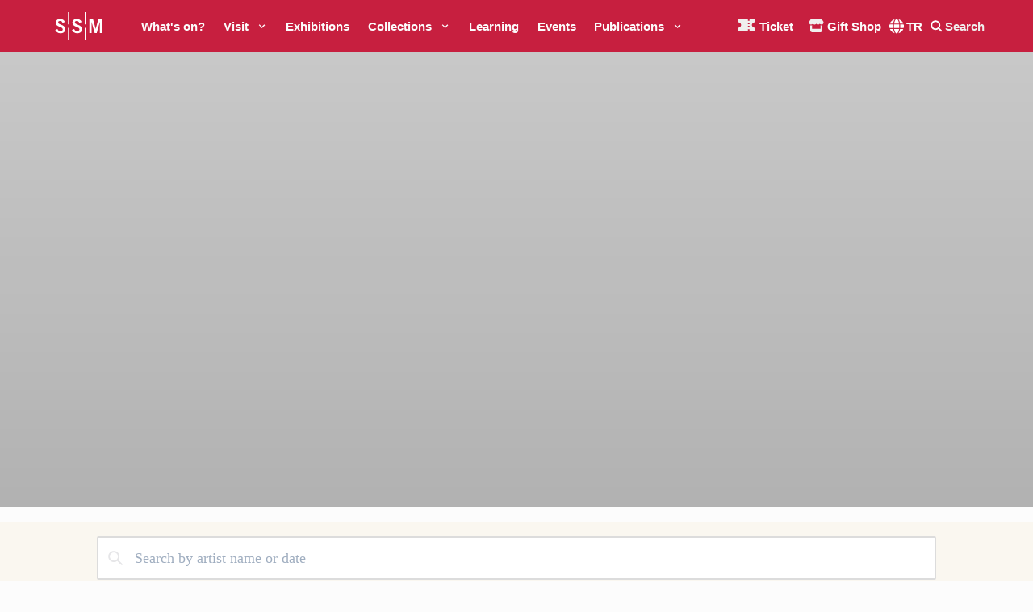

--- FILE ---
content_type: text/html; charset=utf-8
request_url: https://sakipsabancimuzesi.org/en/artist/a-z/z
body_size: 30986
content:
<!DOCTYPE html><html lang="en"><head><meta charSet="utf-8"/><meta name="viewport" content="width=device-width, initial-scale=1"/><meta name="google-site-verification" content="_9sBIFY48O0VRVxNnPB2OA0O2M-_rLVPMetSckpA5QA"/><script>
              !function(f,b,e,v,n,t,s)
              {if(f.fbq)return;n=f.fbq=function(){n.callMethod?
              n.callMethod.apply(n,arguments):n.queue.push(arguments)};
              if(!f._fbq)f._fbq=n;n.push=n;n.loaded=!0;n.version='2.0';
              n.queue=[];t=b.createElement(e);t.async=!0;
              t.src=v;s=b.getElementsByTagName(e)[0];
              s.parentNode.insertBefore(t,s)}(window, document,'script',
              'https://connect.facebook.net/en_US/fbevents.js');
              fbq('init', '895236265319240');
              fbq('track', 'PageView');
            </script><noscript><img alt="" height="1" width="1" style="display:none" src="https://www.facebook.com/tr?id=895236265319240&amp;ev=PageView&amp;noscript=1"/></noscript><meta name="description" content="Sabancı Üniversitesi Sakıp Sabancı Müzesi, zengin bir hat ve resim koleksiyonunu bünyesinde barındıran ve düzenlediği geçici sergilerle birçok ünlü sanatçının eserlerine ev sahipliği yapan bir sanat müzesidir."/><meta name="twitter:card" content="summary_large_image"/><meta name="twitter:site" content="@SSabanciMuze"/><meta name="twitter:creator" content="@SSabanciMuze"/><meta property="og:description" content="Sabancı Üniversitesi Sakıp Sabancı Müzesi, zengin bir hat ve resim koleksiyonunu bünyesinde barındıran ve düzenlediği geçici sergilerle birçok ünlü sanatçının eserlerine ev sahipliği yapan bir sanat müzesidir."/><meta property="og:type" content="website"/><meta property="og:image" content="https://www.sakipsabancimuzesi.org/img/icon-512.png"/><meta property="og:image:alt" content="SAKIP SABANCI MÜZESİ - SABANCI ÜNİVERSİTESİ"/><meta property="og:image:width" content="512"/><meta property="og:image:height" content="512"/><meta property="og:locale" content="tr_TR"/><title>Artists | SSM</title><meta name="robots" content="index,follow"/><meta name="googlebot" content="index,follow"/><meta property="og:title" content="Artists"/><meta property="og:url" content="https://www.sakipsabancimuzesi.org/artist"/><link rel="canonical" href="https://www.sakipsabancimuzesi.org/artist"/><meta name="next-head-count" content="23"/><link rel="manifest" href="/manifest.json"/><link rel="apple-touch-icon" href="/img/icon-512.png"/><link rel="shortcut icon" href="/img/favicon.ico"/><meta name="application-name" content="SAKIP SABANCI MÜZESİ - SABANCI ÜNİVERSİTESİ"/><meta name="apple-mobile-web-app-capable" content="yes"/><meta name="apple-mobile-web-app-status-bar-style" content="default"/><meta name="apple-mobile-web-app-title" content="SAKIP SABANCI MÜZESİ - SABANCI ÜNİVERSİTESİ"/><meta name="mobile-web-app-capable" content="yes"/><meta name="theme-color" content="#FFFFFF"/><link rel="preload" href="/_next/static/css/c1f2ae57edcf78c7.css" as="style"/><link rel="stylesheet" href="/_next/static/css/c1f2ae57edcf78c7.css" data-n-g=""/><noscript data-n-css=""></noscript><script defer="" nomodule="" src="/_next/static/chunks/polyfills-0d1b80a048d4787e.js"></script><script src="/_next/static/chunks/webpack-e0ea889c4df777e8.js" defer=""></script><script src="/_next/static/chunks/framework-9f9506e14b012785.js" defer=""></script><script src="/_next/static/chunks/main-6591470f7d87d49a.js" defer=""></script><script src="/_next/static/chunks/pages/_app-ed93a4a75276763c.js" defer=""></script><script src="/_next/static/chunks/pages/artist-e09f9e4cf68f5226.js" defer=""></script><script src="/_next/static/pKvXtwuI73WVS3cOpi0Hr/_buildManifest.js" defer=""></script><script src="/_next/static/pKvXtwuI73WVS3cOpi0Hr/_ssgManifest.js" defer=""></script><style id="__jsx-1362025467">#nprogress{pointer-events:none;}#nprogress .bar{background:#C71F3F;position:fixed;z-index:9999;top:0;left:0;width:100%;height:1.5px;}#nprogress .peg{display:block;position:absolute;right:0px;width:100px;height:100%;box-shadow:0 0 10px #C71F3F,0 0 5px #C71F3F;opacity:1;-webkit-transform:rotate(3deg) translate(0px,-4px);-ms-transform:rotate(3deg) translate(0px,-4px);-webkit-transform:rotate(3deg) translate(0px,-4px);-ms-transform:rotate(3deg) translate(0px,-4px);transform:rotate(3deg) translate(0px,-4px);}#nprogress .spinner{display:block;position:fixed;z-index:1031;top:15px;right:15px;}#nprogress .spinner-icon{width:18px;height:18px;box-sizing:border-box;border:solid 2px transparent;border-top-color:#C71F3F;border-left-color:#C71F3F;border-radius:50%;-webkit-animation:nprogresss-spinner 400ms linear infinite;-webkit-animation:nprogress-spinner 400ms linear infinite;animation:nprogress-spinner 400ms linear infinite;}.nprogress-custom-parent{overflow:hidden;position:relative;}.nprogress-custom-parent #nprogress .spinner,.nprogress-custom-parent #nprogress .bar{position:absolute;}@-webkit-keyframes nprogress-spinner{0%{-webkit-transform:rotate(0deg);}100%{-webkit-transform:rotate(360deg);}}@-webkit-keyframes nprogress-spinner{0%{-webkit-transform:rotate(0deg);-ms-transform:rotate(0deg);transform:rotate(0deg);}100%{-webkit-transform:rotate(360deg);-ms-transform:rotate(360deg);transform:rotate(360deg);}}@keyframes nprogress-spinner{0%{-webkit-transform:rotate(0deg);-ms-transform:rotate(0deg);transform:rotate(0deg);}100%{-webkit-transform:rotate(360deg);-ms-transform:rotate(360deg);transform:rotate(360deg);}}</style><style id="__jsx-d966991cf9bd7f19">html{overflow-y:overlay}</style><style id="__jsx-687fc3c5cf8123a2">.masonry-grid{display:-webkit-box;display:-webkit-flex;display:-moz-box;display:-ms-flexbox;display:flex;margin-left:-10px;width:auto}.masonry-grid_column{padding-left:20px;background-clip:padding-box}.masonry-grid_column>div{margin-bottom:10px}</style></head><body><div id="__next"><style data-emotion="css-global 1ay7y6i">:host,:root,[data-theme]{--chakra-ring-inset:var(--chakra-empty,/*!*/ /*!*/);--chakra-ring-offset-width:0px;--chakra-ring-offset-color:#fff;--chakra-ring-color:rgba(66, 153, 225, 0.6);--chakra-ring-offset-shadow:0 0 #0000;--chakra-ring-shadow:0 0 #0000;--chakra-space-x-reverse:0;--chakra-space-y-reverse:0;--chakra-colors-transparent:transparent;--chakra-colors-current:currentColor;--chakra-colors-black-primary:#000000;--chakra-colors-black-primary2:#0C0E17;--chakra-colors-black-primary3:#0A0D19;--chakra-colors-black-primary4:#0A0D1A;--chakra-colors-black-primary5:#3C3E41;--chakra-colors-white-primary:#fcfcfc;--chakra-colors-white-primary2:#FAF7F0;--chakra-colors-white-primary3:#F0EFEE;--chakra-colors-whiteAlpha-50:rgba(255, 255, 255, 0.04);--chakra-colors-whiteAlpha-100:rgba(255, 255, 255, 0.06);--chakra-colors-whiteAlpha-200:rgba(255, 255, 255, 0.08);--chakra-colors-whiteAlpha-300:rgba(255, 255, 255, 0.16);--chakra-colors-whiteAlpha-400:rgba(255, 255, 255, 0.24);--chakra-colors-whiteAlpha-500:rgba(255, 255, 255, 0.36);--chakra-colors-whiteAlpha-600:rgba(255, 255, 255, 0.48);--chakra-colors-whiteAlpha-700:rgba(255, 255, 255, 0.64);--chakra-colors-whiteAlpha-800:rgba(255, 255, 255, 0.80);--chakra-colors-whiteAlpha-900:rgba(255, 255, 255, 0.92);--chakra-colors-whiteAlpha-primary:rgba(255, 255, 255, 0.30);--chakra-colors-whiteAlpha-primary2:rgba(255, 255, 255, 0.35);--chakra-colors-whiteAlpha-primary3:rgba(255, 255, 255, 0.25);--chakra-colors-whiteAlpha-primary4:rgba(255, 255, 255, 0.5);--chakra-colors-whiteAlpha-primary5:rgba(255, 255, 255, 0.6);--chakra-colors-blackAlpha-50:rgba(0, 0, 0, 0.04);--chakra-colors-blackAlpha-100:rgba(0, 0, 0, 0.06);--chakra-colors-blackAlpha-200:rgba(0, 0, 0, 0.08);--chakra-colors-blackAlpha-300:rgba(0, 0, 0, 0.16);--chakra-colors-blackAlpha-400:rgba(0, 0, 0, 0.24);--chakra-colors-blackAlpha-500:rgba(0, 0, 0, 0.36);--chakra-colors-blackAlpha-600:rgba(0, 0, 0, 0.48);--chakra-colors-blackAlpha-700:rgba(0, 0, 0, 0.64);--chakra-colors-blackAlpha-800:rgba(0, 0, 0, 0.80);--chakra-colors-blackAlpha-900:rgba(0, 0, 0, 0.92);--chakra-colors-blackAlpha-primary10:#0a0d191a;--chakra-colors-blackAlpha-primary65:#0a0d19a6;--chakra-colors-blackAlpha-primary80:#0a0d19cc;--chakra-colors-gray-50:#F7FAFC;--chakra-colors-gray-100:#EDF2F7;--chakra-colors-gray-200:#E2E8F0;--chakra-colors-gray-300:#CBD5E0;--chakra-colors-gray-400:#A0AEC0;--chakra-colors-gray-500:#718096;--chakra-colors-gray-600:#4A5568;--chakra-colors-gray-700:#2D3748;--chakra-colors-gray-800:#1A202C;--chakra-colors-gray-900:#171923;--chakra-colors-red-50:#FFF5F5;--chakra-colors-red-100:#FED7D7;--chakra-colors-red-200:#FEB2B2;--chakra-colors-red-300:#FC8181;--chakra-colors-red-400:#F56565;--chakra-colors-red-500:#E53E3E;--chakra-colors-red-600:#C53030;--chakra-colors-red-700:#9B2C2C;--chakra-colors-red-800:#822727;--chakra-colors-red-900:#63171B;--chakra-colors-red-primary:#C71F3F;--chakra-colors-red-primary2:#A50032;--chakra-colors-red-primary3:#99002E;--chakra-colors-red-primary4:#F25342;--chakra-colors-orange-50:#FFFAF0;--chakra-colors-orange-100:#FEEBC8;--chakra-colors-orange-200:#FBD38D;--chakra-colors-orange-300:#F6AD55;--chakra-colors-orange-400:#ED8936;--chakra-colors-orange-500:#DD6B20;--chakra-colors-orange-600:#C05621;--chakra-colors-orange-700:#9C4221;--chakra-colors-orange-800:#7B341E;--chakra-colors-orange-900:#652B19;--chakra-colors-yellow-50:#FFFFF0;--chakra-colors-yellow-100:#FEFCBF;--chakra-colors-yellow-200:#FAF089;--chakra-colors-yellow-300:#F6E05E;--chakra-colors-yellow-400:#ECC94B;--chakra-colors-yellow-500:#D69E2E;--chakra-colors-yellow-600:#B7791F;--chakra-colors-yellow-700:#975A16;--chakra-colors-yellow-800:#744210;--chakra-colors-yellow-900:#5F370E;--chakra-colors-yellow-primary:#F8BB5B;--chakra-colors-yellow-primary2:#F6D570;--chakra-colors-yellow-primary3:#E0C060;--chakra-colors-yellow-primary4:#F6D370;--chakra-colors-green-50:#F0FFF4;--chakra-colors-green-100:#C6F6D5;--chakra-colors-green-200:#9AE6B4;--chakra-colors-green-300:#68D391;--chakra-colors-green-400:#48BB78;--chakra-colors-green-500:#38A169;--chakra-colors-green-600:#2F855A;--chakra-colors-green-700:#276749;--chakra-colors-green-800:#22543D;--chakra-colors-green-900:#1C4532;--chakra-colors-teal-50:#E6FFFA;--chakra-colors-teal-100:#B2F5EA;--chakra-colors-teal-200:#81E6D9;--chakra-colors-teal-300:#4FD1C5;--chakra-colors-teal-400:#38B2AC;--chakra-colors-teal-500:#319795;--chakra-colors-teal-600:#2C7A7B;--chakra-colors-teal-700:#285E61;--chakra-colors-teal-800:#234E52;--chakra-colors-teal-900:#1D4044;--chakra-colors-blue-50:#ebf8ff;--chakra-colors-blue-100:#bee3f8;--chakra-colors-blue-200:#90cdf4;--chakra-colors-blue-300:#63b3ed;--chakra-colors-blue-400:#4299e1;--chakra-colors-blue-500:#3182ce;--chakra-colors-blue-600:#2b6cb0;--chakra-colors-blue-700:#2c5282;--chakra-colors-blue-800:#2a4365;--chakra-colors-blue-900:#1A365D;--chakra-colors-blue-primary:#272A6E;--chakra-colors-blue-primary2:#186496;--chakra-colors-blue-primary3:#104263;--chakra-colors-blue-primary4:#2DADA2;--chakra-colors-cyan-50:#EDFDFD;--chakra-colors-cyan-100:#C4F1F9;--chakra-colors-cyan-200:#9DECF9;--chakra-colors-cyan-300:#76E4F7;--chakra-colors-cyan-400:#0BC5EA;--chakra-colors-cyan-500:#00B5D8;--chakra-colors-cyan-600:#00A3C4;--chakra-colors-cyan-700:#0987A0;--chakra-colors-cyan-800:#086F83;--chakra-colors-cyan-900:#065666;--chakra-colors-purple-50:#FAF5FF;--chakra-colors-purple-100:#E9D8FD;--chakra-colors-purple-200:#D6BCFA;--chakra-colors-purple-300:#B794F4;--chakra-colors-purple-400:#9F7AEA;--chakra-colors-purple-500:#805AD5;--chakra-colors-purple-600:#6B46C1;--chakra-colors-purple-700:#553C9A;--chakra-colors-purple-800:#44337A;--chakra-colors-purple-900:#322659;--chakra-colors-pink-50:#FFF5F7;--chakra-colors-pink-100:#FED7E2;--chakra-colors-pink-200:#FBB6CE;--chakra-colors-pink-300:#F687B3;--chakra-colors-pink-400:#ED64A6;--chakra-colors-pink-500:#D53F8C;--chakra-colors-pink-600:#B83280;--chakra-colors-pink-700:#97266D;--chakra-colors-pink-800:#702459;--chakra-colors-pink-900:#521B41;--chakra-colors-pink-primary2:#FA79F7;--chakra-colors-linkedin-50:#E8F4F9;--chakra-colors-linkedin-100:#CFEDFB;--chakra-colors-linkedin-200:#9BDAF3;--chakra-colors-linkedin-300:#68C7EC;--chakra-colors-linkedin-400:#34B3E4;--chakra-colors-linkedin-500:#00A0DC;--chakra-colors-linkedin-600:#008CC9;--chakra-colors-linkedin-700:#0077B5;--chakra-colors-linkedin-800:#005E93;--chakra-colors-linkedin-900:#004471;--chakra-colors-facebook-50:#E8F4F9;--chakra-colors-facebook-100:#D9DEE9;--chakra-colors-facebook-200:#B7C2DA;--chakra-colors-facebook-300:#6482C0;--chakra-colors-facebook-400:#4267B2;--chakra-colors-facebook-500:#385898;--chakra-colors-facebook-600:#314E89;--chakra-colors-facebook-700:#29487D;--chakra-colors-facebook-800:#223B67;--chakra-colors-facebook-900:#1E355B;--chakra-colors-messenger-50:#D0E6FF;--chakra-colors-messenger-100:#B9DAFF;--chakra-colors-messenger-200:#A2CDFF;--chakra-colors-messenger-300:#7AB8FF;--chakra-colors-messenger-400:#2E90FF;--chakra-colors-messenger-500:#0078FF;--chakra-colors-messenger-600:#0063D1;--chakra-colors-messenger-700:#0052AC;--chakra-colors-messenger-800:#003C7E;--chakra-colors-messenger-900:#002C5C;--chakra-colors-whatsapp-50:#dffeec;--chakra-colors-whatsapp-100:#b9f5d0;--chakra-colors-whatsapp-200:#90edb3;--chakra-colors-whatsapp-300:#65e495;--chakra-colors-whatsapp-400:#3cdd78;--chakra-colors-whatsapp-500:#22c35e;--chakra-colors-whatsapp-600:#179848;--chakra-colors-whatsapp-700:#0c6c33;--chakra-colors-whatsapp-800:#01421c;--chakra-colors-whatsapp-900:#001803;--chakra-colors-twitter-50:#E5F4FD;--chakra-colors-twitter-100:#C8E9FB;--chakra-colors-twitter-200:#A8DCFA;--chakra-colors-twitter-300:#83CDF7;--chakra-colors-twitter-400:#57BBF5;--chakra-colors-twitter-500:#1DA1F2;--chakra-colors-twitter-600:#1A94DA;--chakra-colors-twitter-700:#1681BF;--chakra-colors-twitter-800:#136B9E;--chakra-colors-twitter-900:#0D4D71;--chakra-colors-telegram-50:#E3F2F9;--chakra-colors-telegram-100:#C5E4F3;--chakra-colors-telegram-200:#A2D4EC;--chakra-colors-telegram-300:#7AC1E4;--chakra-colors-telegram-400:#47A9DA;--chakra-colors-telegram-500:#0088CC;--chakra-colors-telegram-600:#007AB8;--chakra-colors-telegram-700:#006BA1;--chakra-colors-telegram-800:#005885;--chakra-colors-telegram-900:#003F5E;--chakra-colors-grey-primary:#696969;--chakra-colors-grey-primary2:#B2B0AB;--chakra-colors-grey-primary3:#222222;--chakra-colors-grey-primary4:#B2B2B0;--chakra-colors-grey-primary5:#ECE9E2;--chakra-colors-greyAlpha-primary:#B2B0AB;--chakra-borders-none:0;--chakra-borders-1px:1px solid;--chakra-borders-2px:2px solid;--chakra-borders-4px:4px solid;--chakra-borders-8px:8px solid;--chakra-fonts-heading:'Inter',sans-serif;--chakra-fonts-body:'Spectral',serif;--chakra-fonts-mono:'Inter',sans-serif;--chakra-fonts-mikado:'Mikado',sans-serif;--chakra-fonts-spectral:'Spectral',serif;--chakra-fontSizes-xs:0.75rem;--chakra-fontSizes-sm:16px;--chakra-fontSizes-md:18px;--chakra-fontSizes-lg:22px;--chakra-fontSizes-xl:24px;--chakra-fontSizes-2xl:28px;--chakra-fontSizes-3xl:32px;--chakra-fontSizes-4xl:70px;--chakra-fontSizes-5xl:80px;--chakra-fontSizes-6xl:110px;--chakra-fontSizes-7xl:110px;--chakra-fontSizes-8xl:110px;--chakra-fontSizes-9xl:110px;--chakra-fontSizes-xxl:26px;--chakra-fontSizes-3-5xl:44px;--chakra-fontSizes-4-5xl:95px;--chakra-fontWeights-hairline:100;--chakra-fontWeights-thin:200;--chakra-fontWeights-light:300;--chakra-fontWeights-normal:400;--chakra-fontWeights-medium:500;--chakra-fontWeights-semibold:600;--chakra-fontWeights-bold:700;--chakra-fontWeights-extrabold:800;--chakra-fontWeights-black:900;--chakra-letterSpacings-tighter:-0.05em;--chakra-letterSpacings-tight:-0.025em;--chakra-letterSpacings-normal:0;--chakra-letterSpacings-wide:0.025em;--chakra-letterSpacings-wider:0.05em;--chakra-letterSpacings-widest:0.1em;--chakra-lineHeights-3:.75rem;--chakra-lineHeights-4:1rem;--chakra-lineHeights-5:1.25rem;--chakra-lineHeights-6:1.5rem;--chakra-lineHeights-7:1.75rem;--chakra-lineHeights-8:2rem;--chakra-lineHeights-9:2.25rem;--chakra-lineHeights-10:2.5rem;--chakra-lineHeights-normal:normal;--chakra-lineHeights-none:1;--chakra-lineHeights-shorter:1.25;--chakra-lineHeights-short:1.375;--chakra-lineHeights-base:1.5;--chakra-lineHeights-tall:1.625;--chakra-lineHeights-taller:2;--chakra-radii-none:0;--chakra-radii-sm:0.125rem;--chakra-radii-base:0.25rem;--chakra-radii-md:0.375rem;--chakra-radii-lg:0.5rem;--chakra-radii-xl:0.75rem;--chakra-radii-2xl:1rem;--chakra-radii-3xl:1.5rem;--chakra-radii-full:9999px;--chakra-space-1:0.25rem;--chakra-space-2:0.5rem;--chakra-space-3:0.75rem;--chakra-space-4:1rem;--chakra-space-5:1.25rem;--chakra-space-6:1.5rem;--chakra-space-7:1.75rem;--chakra-space-8:2rem;--chakra-space-9:2.25rem;--chakra-space-10:2.5rem;--chakra-space-12:3rem;--chakra-space-14:3.5rem;--chakra-space-16:4rem;--chakra-space-20:5rem;--chakra-space-24:6rem;--chakra-space-28:7rem;--chakra-space-32:8rem;--chakra-space-36:9rem;--chakra-space-40:10rem;--chakra-space-44:11rem;--chakra-space-48:12rem;--chakra-space-52:13rem;--chakra-space-56:14rem;--chakra-space-60:15rem;--chakra-space-64:16rem;--chakra-space-72:18rem;--chakra-space-80:20rem;--chakra-space-96:24rem;--chakra-space-px:1px;--chakra-space-0-5:0.125rem;--chakra-space-1-5:0.375rem;--chakra-space-2-5:0.625rem;--chakra-space-3-5:0.875rem;--chakra-space-padding-primary:30px;--chakra-space-padding-primary2:60px;--chakra-space-padding-primary3:90px;--chakra-space-padding-primary4:120px;--chakra-space-padding-primary5:0px;--chakra-shadows-xs:0 0 0 1px rgba(0, 0, 0, 0.05);--chakra-shadows-sm:0 1px 2px 0 rgba(0, 0, 0, 0.05);--chakra-shadows-base:0 1px 3px 0 rgba(0, 0, 0, 0.1),0 1px 2px 0 rgba(0, 0, 0, 0.06);--chakra-shadows-md:0 4px 6px -1px rgba(0, 0, 0, 0.1),0 2px 4px -1px rgba(0, 0, 0, 0.06);--chakra-shadows-lg:0 10px 15px -3px rgba(0, 0, 0, 0.1),0 4px 6px -2px rgba(0, 0, 0, 0.05);--chakra-shadows-xl:0 20px 25px -5px rgba(0, 0, 0, 0.1),0 10px 10px -5px rgba(0, 0, 0, 0.04);--chakra-shadows-2xl:0 25px 50px -12px rgba(0, 0, 0, 0.25);--chakra-shadows-outline:0 0 0 3px rgba(66, 153, 225, 0.6);--chakra-shadows-inner:inset 0 2px 4px 0 rgba(0,0,0,0.06);--chakra-shadows-none:none;--chakra-shadows-dark-lg:rgba(0, 0, 0, 0.1) 0px 0px 0px 1px,rgba(0, 0, 0, 0.2) 0px 5px 10px,rgba(0, 0, 0, 0.4) 0px 15px 40px;--chakra-sizes-1:0.25rem;--chakra-sizes-2:0.5rem;--chakra-sizes-3:0.75rem;--chakra-sizes-4:1rem;--chakra-sizes-5:1.25rem;--chakra-sizes-6:1.5rem;--chakra-sizes-7:1.75rem;--chakra-sizes-8:2rem;--chakra-sizes-9:2.25rem;--chakra-sizes-10:2.5rem;--chakra-sizes-12:3rem;--chakra-sizes-14:3.5rem;--chakra-sizes-16:4rem;--chakra-sizes-20:5rem;--chakra-sizes-24:6rem;--chakra-sizes-28:7rem;--chakra-sizes-32:8rem;--chakra-sizes-36:9rem;--chakra-sizes-40:10rem;--chakra-sizes-44:11rem;--chakra-sizes-48:12rem;--chakra-sizes-52:13rem;--chakra-sizes-56:14rem;--chakra-sizes-60:15rem;--chakra-sizes-64:16rem;--chakra-sizes-72:18rem;--chakra-sizes-80:20rem;--chakra-sizes-96:24rem;--chakra-sizes-px:1px;--chakra-sizes-0-5:0.125rem;--chakra-sizes-1-5:0.375rem;--chakra-sizes-2-5:0.625rem;--chakra-sizes-3-5:0.875rem;--chakra-sizes-max:max-content;--chakra-sizes-min:min-content;--chakra-sizes-full:100%;--chakra-sizes-3xs:14rem;--chakra-sizes-2xs:16rem;--chakra-sizes-xs:20rem;--chakra-sizes-sm:24rem;--chakra-sizes-md:28rem;--chakra-sizes-lg:32rem;--chakra-sizes-xl:36rem;--chakra-sizes-2xl:42rem;--chakra-sizes-3xl:48rem;--chakra-sizes-4xl:56rem;--chakra-sizes-5xl:64rem;--chakra-sizes-6xl:72rem;--chakra-sizes-7xl:80rem;--chakra-sizes-8xl:90rem;--chakra-sizes-container-sm:640px;--chakra-sizes-container-md:768px;--chakra-sizes-container-lg:1024px;--chakra-sizes-container-xl:1280px;--chakra-sizes-container-secondary:940px;--chakra-sizes-fillX:100vw;--chakra-sizes-fillY:100vw;--chakra-sizes-drawer-xs:77.5vw;--chakra-sizes-drawer-lg:470px;--chakra-sizes-drawer-xl:670px;--chakra-sizes-header-default:40px;--chakra-sizes-header-negative:-100px;--chakra-zIndices-hide:-1;--chakra-zIndices-auto:auto;--chakra-zIndices-base:0;--chakra-zIndices-docked:10;--chakra-zIndices-dropdown:1000;--chakra-zIndices-sticky:1100;--chakra-zIndices-banner:1200;--chakra-zIndices-overlay:1300;--chakra-zIndices-modal:1400;--chakra-zIndices-popover:1500;--chakra-zIndices-skipLink:1600;--chakra-zIndices-toast:1700;--chakra-zIndices-tooltip:1800;--chakra-transition-property-common:background-color,border-color,color,fill,stroke,opacity,box-shadow,transform;--chakra-transition-property-colors:background-color,border-color,color,fill,stroke;--chakra-transition-property-dimensions:width,height;--chakra-transition-property-position:left,right,top,bottom;--chakra-transition-property-background:background-color,background-image,background-position;--chakra-transition-easing-ease-in:cubic-bezier(0.4, 0, 1, 1);--chakra-transition-easing-ease-out:cubic-bezier(0, 0, 0.2, 1);--chakra-transition-easing-ease-in-out:cubic-bezier(0.4, 0, 0.2, 1);--chakra-transition-duration-ultra-fast:50ms;--chakra-transition-duration-faster:100ms;--chakra-transition-duration-fast:150ms;--chakra-transition-duration-normal:200ms;--chakra-transition-duration-slow:300ms;--chakra-transition-duration-slower:400ms;--chakra-transition-duration-ultra-slow:500ms;--chakra-blur-none:0;--chakra-blur-sm:4px;--chakra-blur-base:8px;--chakra-blur-md:12px;--chakra-blur-lg:16px;--chakra-blur-xl:24px;--chakra-blur-2xl:40px;--chakra-blur-3xl:64px;}</style><style data-emotion="css-global 1jqlf9g">html{line-height:1.5;-webkit-text-size-adjust:100%;font-family:system-ui,sans-serif;-webkit-font-smoothing:antialiased;text-rendering:optimizeLegibility;-moz-osx-font-smoothing:grayscale;touch-action:manipulation;}body{position:relative;min-height:100%;font-feature-settings:'kern';}*,*::before,*::after{border-width:0;border-style:solid;box-sizing:border-box;}main{display:block;}hr{border-top-width:1px;box-sizing:content-box;height:0;overflow:visible;}pre,code,kbd,samp{font-family:SFMono-Regular,Menlo,Monaco,Consolas,monospace;font-size:1em;}a{background-color:transparent;color:inherit;-webkit-text-decoration:inherit;text-decoration:inherit;}abbr[title]{border-bottom:none;-webkit-text-decoration:underline;text-decoration:underline;-webkit-text-decoration:underline dotted;-webkit-text-decoration:underline dotted;text-decoration:underline dotted;}b,strong{font-weight:bold;}small{font-size:80%;}sub,sup{font-size:75%;line-height:0;position:relative;vertical-align:baseline;}sub{bottom:-0.25em;}sup{top:-0.5em;}img{border-style:none;}button,input,optgroup,select,textarea{font-family:inherit;font-size:100%;line-height:1.15;margin:0;}button,input{overflow:visible;}button,select{text-transform:none;}button::-moz-focus-inner,[type="button"]::-moz-focus-inner,[type="reset"]::-moz-focus-inner,[type="submit"]::-moz-focus-inner{border-style:none;padding:0;}fieldset{padding:0.35em 0.75em 0.625em;}legend{box-sizing:border-box;color:inherit;display:table;max-width:100%;padding:0;white-space:normal;}progress{vertical-align:baseline;}textarea{overflow:auto;}[type="checkbox"],[type="radio"]{box-sizing:border-box;padding:0;}[type="number"]::-webkit-inner-spin-button,[type="number"]::-webkit-outer-spin-button{-webkit-appearance:none!important;}input[type="number"]{-moz-appearance:textfield;}[type="search"]{-webkit-appearance:textfield;outline-offset:-2px;}[type="search"]::-webkit-search-decoration{-webkit-appearance:none!important;}::-webkit-file-upload-button{-webkit-appearance:button;font:inherit;}details{display:block;}summary{display:-webkit-box;display:-webkit-list-item;display:-ms-list-itembox;display:list-item;}template{display:none;}[hidden]{display:none!important;}body,blockquote,dl,dd,h1,h2,h3,h4,h5,h6,hr,figure,p,pre{margin:0;}button{background:transparent;padding:0;}fieldset{margin:0;padding:0;}ol,ul{margin:0;padding:0;}textarea{resize:vertical;}button,[role="button"]{cursor:pointer;}button::-moz-focus-inner{border:0!important;}table{border-collapse:collapse;}h1,h2,h3,h4,h5,h6{font-size:inherit;font-weight:inherit;}button,input,optgroup,select,textarea{padding:0;line-height:inherit;color:inherit;}img,svg,video,canvas,audio,iframe,embed,object{display:block;}img,video{max-width:100%;height:auto;}[data-js-focus-visible] :focus:not([data-focus-visible-added]){outline:none;box-shadow:none;}select::-ms-expand{display:none;}</style><style data-emotion="css-global 1x2wg8p">body{font-family:var(--chakra-fonts-body);color:var(--chakra-colors-black-primary3);background:var(--chakra-colors-white-primary);transition-property:background-color;transition-duration:var(--chakra-transition-duration-normal);line-height:var(--chakra-lineHeights-tall);overflow-x:hidden;font-size:var(--chakra-fontSizes-md);-webkit-transition:all 0.3s ease;transition:all 0.3s ease;}body::-webkit-scrollbar{width:8px;}body::-webkit-scrollbar-track{background:var(--chakra-colors-white-primary3);}body::-webkit-scrollbar-thumb{background:var(--chakra-colors-red-primary3);}body::-webkit-scrollbar-thumb:hover{background:var(--chakra-colors-red-primary2);}*::-webkit-input-placeholder{color:var(--chakra-colors-gray-400);}*::-moz-placeholder{color:var(--chakra-colors-gray-400);}*:-ms-input-placeholder{color:var(--chakra-colors-gray-400);}*::placeholder{color:var(--chakra-colors-gray-400);}*,*::before,::after{border-color:var(--chakra-colors-gray-200);word-wrap:break-word;}*{-webkit-tap-highlight-color:transparent;}*,*::before,::after{border-color:var(--chakra-colors-grey-primary4);}*:focus{outline:2px solid transparent;outline-offset:2px;}html{scroll-behavior:smooth;font-size:var(--chakra-fontSizes-md);font-family:var(--chakra-fonts-body);color:var(--chakra-colors-black-primary3);line-height:var(--chakra-lineHeights-tall);}@-moz-document url-prefix(){html{scroll-behavior:auto;}}a{-webkit-transition:all 0.3s ease;transition:all 0.3s ease;}</style><style data-emotion="css 1yoiabf">.css-1yoiabf{display:-webkit-box;display:-webkit-flex;display:-ms-flexbox;display:flex;width:var(--chakra-sizes-full);max-width:var(--chakra-sizes-fillX);height:50px;min-height:var(--chakra-sizes-12);z-index:6;position:fixed;top:0;-webkit-transition:all 0.3s ease;transition:all 0.3s ease;background-color:#C71F3F;}@media screen and (min-width: 768px){.css-1yoiabf{height:65px;}}@media (min-width: 1170px){.css-1yoiabf{background-color:#C71F3F;}}.css-1yoiabf.Header--hide{top:-100px;}.css-1yoiabf.Header--secondary,.css-1yoiabf.Header--sticky{background-color:#C71F3F;}.css-1yoiabf.Header--sticky+*{padding-top:40px;}.css-1yoiabf>.Header__Inner{display:-webkit-box;display:-webkit-flex;display:-ms-flexbox;display:flex;-webkit-align-items:center;-webkit-box-align:center;-ms-flex-align:center;align-items:center;-webkit-box-pack:justify;-webkit-justify-content:space-between;justify-content:space-between;overflow:hidden;}@media (min-width: 1170px){.css-1yoiabf>.Header__Inner .Header__Nav{z-index:2;}}.css-1yoiabf .styles__NavItem{font-family:Inter;font-style:normal;font-weight:500;font-size:16px;line-height:19px;color:#0A0D19;padding:0px;-webkit-user-select:none;-moz-user-select:none;-ms-user-select:none;user-select:none;display:-webkit-box;display:-webkit-flex;display:-ms-flexbox;display:flex;-webkit-align-items:center;-webkit-box-align:center;-ms-flex-align:center;align-items:center;}.css-1yoiabf .Header__SSMLogo{visibility:hidden;opacity:0;-webkit-transition:all 0.25s linear;transition:all 0.25s linear;-webkit-transform:translateY(-20px);-moz-transform:translateY(-20px);-ms-transform:translateY(-20px);transform:translateY(-20px);}.css-1yoiabf .Header__SSMLogo--visible{visibility:visible;opacity:1;-webkit-transform:translateY(0px);-moz-transform:translateY(0px);-ms-transform:translateY(0px);transform:translateY(0px);}.css-1yoiabf .Header__SSMBigLogo{display:block;position:absolute;top:15px;left:24px;-webkit-transform:translateX(-50%);-moz-transform:translateX(-50%);-ms-transform:translateX(-50%);transform:translateX(-50%);-webkit-transition:all 0.25s linear;transition:all 0.25s linear;width:46px;}@media (min-width: 1170px){.css-1yoiabf .Header__SSMBigLogo{top:15px;left:100px;width:auto;max-width:100%;padding:0px 30px;}}@media (min-width: 0em){.css-1yoiabf .Header__SSMBigLogo{top:10px;}}@media (min-width: 768px){.css-1yoiabf .Header__SSMBigLogo{top:15px;}}@media (min-width: 1170px){.css-1yoiabf .Header__SSMBigLogo.Header__SSMBigLogo--hidden{top:24%;}}@media (min-width: 768px){.css-1yoiabf .Header__SSMBigLogo.Header__SSMBigLogo--hidden{top:18%;}}</style><header class="Header--secondary css-1yoiabf"><style data-emotion="css 1us7ee0">.css-1us7ee0{width:100%;-webkit-margin-start:auto;margin-inline-start:auto;-webkit-margin-end:auto;margin-inline-end:auto;max-width:100%;-webkit-padding-start:padding.parimary;padding-inline-start:padding.parimary;-webkit-padding-end:padding.parimary;padding-inline-end:padding.parimary;}@media screen and (min-width: 1170px){.css-1us7ee0{-webkit-padding-start:50px;padding-inline-start:50px;-webkit-padding-end:50px;padding-inline-end:50px;}}</style><div class="chakra-container Header__Inner css-1us7ee0"><style data-emotion="css 70qvj9">.css-70qvj9{display:-webkit-box;display:-webkit-flex;display:-ms-flexbox;display:flex;-webkit-align-items:center;-webkit-box-align:center;-ms-flex-align:center;align-items:center;}</style><div class="css-70qvj9"><style data-emotion="css 1j77gs6">.css-1j77gs6{transition-property:var(--chakra-transition-property-common);transition-duration:var(--chakra-transition-duration-fast);transition-timing-function:var(--chakra-transition-easing-ease-out);cursor:pointer;-webkit-text-decoration:none;text-decoration:none;outline:2px solid transparent;outline-offset:2px;color:inherit;display:-webkit-inline-box;display:-webkit-inline-flex;display:-ms-inline-flexbox;display:inline-flex;-webkit-transition:all 0.3s ease;transition:all 0.3s ease;}.css-1j77gs6:hover,.css-1j77gs6[data-hover]{-webkit-text-decoration:none;text-decoration:none;}.css-1j77gs6:focus,.css-1j77gs6[data-focus]{box-shadow:var(--chakra-shadows-none);}</style><a class="chakra-link css-1j77gs6" href="/en"><style data-emotion="css h928gy">.css-h928gy{width:95px;height:auto;display:inline-block;line-height:1em;-webkit-flex-shrink:0;-ms-flex-negative:0;flex-shrink:0;color:currentColor;vertical-align:middle;}</style><svg viewBox="0 0 342 123" focusable="false" class="chakra-icon Header__SSMBigLogo__Icon css-h928gy"><svg viewBox="0 0 68 40" focusable="false" class="chakra-icon css-1a9f4pp"><path d="M20.177 22.393v17.413h-1.599V22.394h1.599zM18.578 0h1.599v17.413h-1.599V0zM44.46 22.393v17.413H42.86V22.394h1.599zM42.86 0h1.599v17.413H42.86V0z" fill="#fff"></path><path d="M38.36 14.07c-1.185-2.898-3.843-4.492-7.05-4.492-3.456 0-6.444 2.016-6.444 5.572 0 6.12 10.283 5.344 10.283 9.259 0 1.928-1.463 2.645-3.373 2.645-2.24 0-3.43-1.24-4.344-3.115l-3.154 1.38c1.137 2.893 4.203 4.71 7.469 4.71 4.422 0 6.998-2.04 6.998-6.12 0-6.453-10.288-5.736-10.288-9.156 0-1.546 1.19-2.205 2.843-2.205 1.798 0 2.984 1.047 3.567 2.592l3.494-1.07zM52.765 29.854V14.195h.059l4.422 15.66h2.906l4.48-15.66h.054v15.66H68V9.95h-5.418l-3.869 13.896h-.053L54.811 9.95h-5.365v19.903h3.32zM14.073 14.07c-1.19-2.898-3.844-4.492-7.05-4.492-3.46 0-6.445 2.016-6.445 5.572 0 6.12 10.288 5.344 10.288 9.259 0 1.928-1.472 2.645-3.377 2.645-2.24 0-3.431-1.24-4.345-3.115L0 25.319c1.137 2.893 4.204 4.71 7.47 4.71 4.421 0 6.992-2.04 6.992-6.12 0-6.453-10.283-5.736-10.283-9.156 0-1.546 1.186-2.205 2.848-2.205 1.798 0 2.984 1.047 3.567 2.592l3.48-1.07z" fill="#fff"></path></svg></svg></a><style data-emotion="css aanujp">.css-aanujp{display:none;-webkit-align-items:center;-webkit-box-align:center;-ms-flex-align:center;align-items:center;-webkit-box-pack:center;-ms-flex-pack:center;-webkit-justify-content:center;justify-content:center;margin-left:30px;}@media screen and (min-width: 768px){.css-aanujp{display:-webkit-box;display:-webkit-flex;display:-ms-flexbox;display:flex;}}</style><nav class="css-aanujp"><div class="jsx-d966991cf9bd7f19"><style data-emotion="css 170ba2i">.css-170ba2i{color:var(--chakra-colors-white-primary);font-weight:var(--chakra-fontWeights-bold);font-size:15px;padding-right:var(--chakra-space-5);font-family:var(--chakra-fonts-heading);}</style><a class="chakra-text css-170ba2i" href="https://sakipsabancimuzesi.org/en/whatson/">What&#x27;s on?</a></div><div class="jsx-d966991cf9bd7f19"><style data-emotion="css 1pff6sc">.css-1pff6sc{display:-webkit-inline-box;display:-webkit-inline-flex;display:-ms-inline-flexbox;display:inline-flex;-webkit-appearance:none;-moz-appearance:none;-ms-appearance:none;appearance:none;-webkit-align-items:center;-webkit-box-align:center;-ms-flex-align:center;align-items:center;-webkit-box-pack:center;-ms-flex-pack:center;-webkit-justify-content:center;justify-content:center;-webkit-user-select:none;-moz-user-select:none;-ms-user-select:none;user-select:none;position:relative;white-space:nowrap;vertical-align:middle;outline:2px solid transparent;outline-offset:2px;width:auto;line-height:var(--chakra-lineHeights-normal);border-radius:var(--chakra-radii-none);font-weight:var(--chakra-fontWeights-bold);transition-property:var(--chakra-transition-property-common);transition-duration:var(--chakra-transition-duration-normal);font-size:15px;-webkit-transition:all 0.3s ease-in-out;transition:all 0.3s ease-in-out;height:var(--chakra-sizes-10);min-width:var(--chakra-sizes-10);-webkit-padding-start:var(--chakra-space-4);padding-inline-start:var(--chakra-space-4);-webkit-padding-end:var(--chakra-space-4);padding-inline-end:var(--chakra-space-4);background:var(--chakra-colors-transparent);color:var(--chakra-colors-white-primary);padding-right:var(--chakra-space-5);padding-left:0px;font-family:var(--chakra-fonts-heading);}.css-1pff6sc:focus,.css-1pff6sc[data-focus]{box-shadow:var(--chakra-shadows-none);}.css-1pff6sc[disabled],.css-1pff6sc[aria-disabled=true],.css-1pff6sc[data-disabled]{opacity:1;cursor:not-allowed;box-shadow:var(--chakra-shadows-none);background-color:var(--chakra-colors-red-primary2);}.css-1pff6sc:hover,.css-1pff6sc[data-hover]{background:var(--chakra-colors-transparent);}.css-1pff6sc:active,.css-1pff6sc[data-active]{background:var(--chakra-colors-transparent);}</style><button type="button" class="chakra-button chakra-menu__menu-button css-1pff6sc" id="menu-button-1" aria-expanded="false" aria-haspopup="menu" aria-controls="menu-list-1"><style data-emotion="css xl71ch">.css-xl71ch{pointer-events:none;-webkit-flex:1 1 auto;-ms-flex:1 1 auto;flex:1 1 auto;min-width:0px;}</style><span class="css-xl71ch">Visit</span><style data-emotion="css 1hzyiq5">.css-1hzyiq5{display:-webkit-inline-box;display:-webkit-inline-flex;display:-ms-inline-flexbox;display:inline-flex;-webkit-align-self:center;-ms-flex-item-align:center;align-self:center;-webkit-flex-shrink:0;-ms-flex-negative:0;flex-shrink:0;-webkit-margin-start:0.5rem;margin-inline-start:0.5rem;}</style><span class="chakra-button__icon css-1hzyiq5"><style data-emotion="css onkibi">.css-onkibi{width:1em;height:1em;display:inline-block;line-height:1em;-webkit-flex-shrink:0;-ms-flex-negative:0;flex-shrink:0;color:currentColor;vertical-align:middle;}</style><svg viewBox="0 0 24 24" focusable="false" class="chakra-icon css-onkibi" aria-hidden="true"><path fill="currentColor" d="M16.59 8.59L12 13.17 7.41 8.59 6 10l6 6 6-6z"></path></svg></span></button><style data-emotion="css r6z5ec">.css-r6z5ec{z-index:1;}</style><div style="visibility:hidden;position:absolute;min-width:max-content;inset:0 auto auto 0" class="css-r6z5ec"><style data-emotion="css 1wj6x5s">.css-1wj6x5s{outline:2px solid transparent;outline-offset:2px;background:var(--chakra-colors-red-primary);box-shadow:var(--chakra-shadows-sm);color:var(--chakra-colors-white-primary);min-width:var(--chakra-sizes-3xs);padding-top:var(--chakra-space-2);padding-bottom:var(--chakra-space-2);z-index:1;border-radius:0px;border-width:1px;border:var(--chakra-borders-none);}.css-1wj6x5s>*:hover,.css-1wj6x5s>*[data-hover]{color:var(--chakra-colors-red-primary);background:var(--chakra-colors-white-primary);-webkit-text-decoration:underline;text-decoration:underline;}</style><div tabindex="-1" role="menu" id="menu-list-1" style="transform-origin:var(--popper-transform-origin);opacity:0;visibility:hidden;transform:scale(0.8) translateZ(0)" aria-orientation="vertical" class="chakra-menu__menu-list css-1wj6x5s"><style data-emotion="css n7t5ml">.css-n7t5ml{transition-property:var(--chakra-transition-property-common);transition-duration:var(--chakra-transition-duration-fast);transition-timing-function:var(--chakra-transition-easing-ease-out);cursor:pointer;-webkit-text-decoration:none;text-decoration:none;outline:2px solid transparent;outline-offset:2px;color:inherit;display:block;-webkit-transition:all 0.3s ease;transition:all 0.3s ease;}.css-n7t5ml:hover,.css-n7t5ml[data-hover]{-webkit-text-decoration:none;text-decoration:none;}.css-n7t5ml:focus,.css-n7t5ml[data-focus]{box-shadow:var(--chakra-shadows-none);}</style><a class="chakra-link css-n7t5ml" href="/en/visit"><style data-emotion="css 13c7rae">.css-13c7rae{-webkit-text-decoration:none;text-decoration:none;color:inherit;-webkit-user-select:none;-moz-user-select:none;-ms-user-select:none;user-select:none;display:-webkit-box;display:-webkit-flex;display:-ms-flexbox;display:flex;width:100%;-webkit-align-items:center;-webkit-box-align:center;-ms-flex-align:center;align-items:center;text-align:start;-webkit-flex:0 0 auto;-ms-flex:0 0 auto;flex:0 0 auto;outline:2px solid transparent;outline-offset:2px;padding-top:0.4rem;padding-bottom:0.4rem;-webkit-padding-start:0.8rem;padding-inline-start:0.8rem;-webkit-padding-end:0.8rem;padding-inline-end:0.8rem;transition-property:var(--chakra-transition-property-background);transition-duration:var(--chakra-transition-duration-ultra-fast);transition-timing-function:var(--chakra-transition-easing-ease-in);}.css-13c7rae:focus,.css-13c7rae[data-focus]{background:var(--chakra-colors-gray-100);}.css-13c7rae:active,.css-13c7rae[data-active]{background:var(--chakra-colors-gray-200);}.css-13c7rae[aria-expanded=true],.css-13c7rae[data-expanded]{background:var(--chakra-colors-gray-100);}.css-13c7rae[disabled],.css-13c7rae[aria-disabled=true],.css-13c7rae[data-disabled]{opacity:0.4;cursor:not-allowed;}</style><button type="button" id="menu-list-1-menuitem-1" role="menuitem" tabindex="0" class="chakra-menu__menuitem css-13c7rae">Visiting Hours and Tickets</button></a><a class="chakra-link css-n7t5ml" href="/en/membership"><button type="button" id="menu-list-1-menuitem-1" role="menuitem" tabindex="0" class="chakra-menu__menuitem css-13c7rae">SSM Friendly Card</button></a><a class="chakra-link css-n7t5ml" href="/en/visit/groups-and-tours"><button type="button" id="menu-list-1-menuitem-1" role="menuitem" tabindex="0" class="chakra-menu__menuitem css-13c7rae">Groups and Tours</button></a><a class="chakra-link css-n7t5ml" href="/en/visit/garden"><button type="button" id="menu-list-1-menuitem-1" role="menuitem" tabindex="0" class="chakra-menu__menuitem css-13c7rae">Garden</button></a><a class="chakra-link css-n7t5ml" href="/en/visit/msas-restaurant"><button type="button" id="menu-list-1-menuitem-1" role="menuitem" tabindex="0" class="chakra-menu__menuitem css-13c7rae">MSA&#x27;s Restaurant</button></a><a class="chakra-link css-n7t5ml" href="/en/visit/seed"><button type="button" id="menu-list-1-menuitem-1" role="menuitem" tabindex="0" class="chakra-menu__menuitem css-13c7rae">the Seed</button></a></div></div></div><div class="jsx-d966991cf9bd7f19"><a class="chakra-text css-170ba2i" href="https://sakipsabancimuzesi.org/en/exhibitions-and-events">Exhibitions</a></div><div class="jsx-d966991cf9bd7f19"><button type="button" class="chakra-button chakra-menu__menu-button css-1pff6sc" id="menu-button-1" aria-expanded="false" aria-haspopup="menu" aria-controls="menu-list-1"><span class="css-xl71ch">Collections</span><span class="chakra-button__icon css-1hzyiq5"><svg viewBox="0 0 24 24" focusable="false" class="chakra-icon css-onkibi" aria-hidden="true"><path fill="currentColor" d="M16.59 8.59L12 13.17 7.41 8.59 6 10l6 6 6-6z"></path></svg></span></button><div style="visibility:hidden;position:absolute;min-width:max-content;inset:0 auto auto 0" class="css-r6z5ec"><div tabindex="-1" role="menu" id="menu-list-1" style="transform-origin:var(--popper-transform-origin);opacity:0;visibility:hidden;transform:scale(0.8) translateZ(0)" aria-orientation="vertical" class="chakra-menu__menu-list css-1wj6x5s"><a target="_blank" class="chakra-link css-n7t5ml" href="https://sakipsabancimuzesi.org/en/collections-and-research/collections/340"><button type="button" id="menu-list-1-menuitem-1" role="menuitem" tabindex="0" class="chakra-menu__menuitem css-13c7rae">The Arts of the Book and Calligraphy</button></a><a target="_blank" class="chakra-link css-n7t5ml" href="https://www.sakipsabancimuzesi.org/en/collections-and-research/collections/341"><button type="button" id="menu-list-1-menuitem-1" role="menuitem" tabindex="0" class="chakra-menu__menuitem css-13c7rae">Painting Collection</button></a><a target="_blank" class="chakra-link css-n7t5ml" href="https://sakipsabancimuzesi.org/en/collections-and-research/collections/342"><button type="button" id="menu-list-1-menuitem-1" role="menuitem" tabindex="0" class="chakra-menu__menuitem css-13c7rae">The Furniture and Decorative Arts Collection</button></a><a target="_blank" class="chakra-link css-n7t5ml" href="https://sakipsabancimuzesi.org/en/collections-and-research/collections/343"><button type="button" id="menu-list-1-menuitem-1" role="menuitem" tabindex="0" class="chakra-menu__menuitem css-13c7rae">Archeological Artifacts Collection</button></a><a target="_blank" class="chakra-link css-n7t5ml" href="https://www.sakipsabancimuzesi.org/en/collections-and-research/archives/344"><button type="button" id="menu-list-1-menuitem-1" role="menuitem" tabindex="0" class="chakra-menu__menuitem css-13c7rae">Abidin Dino Archive</button></a><a target="_blank" class="chakra-link css-n7t5ml" href="https://www.sakipsabancimuzesi.org/en/collections-and-research/archives/345"><button type="button" id="menu-list-1-menuitem-1" role="menuitem" tabindex="0" class="chakra-menu__menuitem css-13c7rae">Emirgan Archive</button></a><a target="_blank" class="chakra-link css-n7t5ml" href="https://www.sakipsabancimuzesi.org/en/collections-and-research/archives/527"><button type="button" id="menu-list-1-menuitem-1" role="menuitem" tabindex="0" class="chakra-menu__menuitem css-13c7rae">Hüseyin Avni Lifij Archive</button></a><a target="_blank" class="chakra-link css-n7t5ml" href="https://digitalssm.org/"><button type="button" id="menu-list-1-menuitem-1" role="menuitem" tabindex="0" class="chakra-menu__menuitem css-13c7rae">digitalSSM: A Closer Look</button></a><a target="_blank" class="chakra-link css-n7t5ml" href="https://www.sakipsabancimuzesi.org/en/artist/a-z/a"><button type="button" id="menu-list-1-menuitem-1" role="menuitem" tabindex="0" class="chakra-menu__menuitem css-13c7rae">Artists</button></a><a class="chakra-link css-n7t5ml" href="/en/collections-and-research/conservation"><button type="button" id="menu-list-1-menuitem-1" role="menuitem" tabindex="0" class="chakra-menu__menuitem css-13c7rae">Conservation &amp; Scientific Research</button></a></div></div></div><div class="jsx-d966991cf9bd7f19"><a class="chakra-text css-170ba2i" href="https://www.sakipsabancimuzesi.org/en/exhibitions-and-events/learning">Learning</a></div><div class="jsx-d966991cf9bd7f19"><a class="chakra-text css-170ba2i" href="https://www.sakipsabancimuzesi.org/en/exhibitions-and-events/event">Events</a></div><div class="jsx-d966991cf9bd7f19"><button type="button" class="chakra-button chakra-menu__menu-button css-1pff6sc" id="menu-button-1" aria-expanded="false" aria-haspopup="menu" aria-controls="menu-list-1"><span class="css-xl71ch">Publications</span><span class="chakra-button__icon css-1hzyiq5"><svg viewBox="0 0 24 24" focusable="false" class="chakra-icon css-onkibi" aria-hidden="true"><path fill="currentColor" d="M16.59 8.59L12 13.17 7.41 8.59 6 10l6 6 6-6z"></path></svg></span></button><div style="visibility:hidden;position:absolute;min-width:max-content;inset:0 auto auto 0" class="css-r6z5ec"><div tabindex="-1" role="menu" id="menu-list-1" style="transform-origin:var(--popper-transform-origin);opacity:0;visibility:hidden;transform:scale(0.8) translateZ(0)" aria-orientation="vertical" class="chakra-menu__menu-list css-1wj6x5s"><a class="chakra-link css-n7t5ml" href="/en/explore-art/publications"><button type="button" id="menu-list-1-menuitem-1" role="menuitem" tabindex="0" class="chakra-menu__menuitem css-13c7rae">Publications</button></a><a class="chakra-link css-n7t5ml" href="/en/explore-art/news-and-blog"><button type="button" id="menu-list-1-menuitem-1" role="menuitem" tabindex="0" class="chakra-menu__menuitem css-13c7rae">Blog</button></a></div></div></div></nav></div><nav class="Header__Nav css-70qvj9"><style data-emotion="css hna9zh">.css-hna9zh{display:-webkit-box;display:-webkit-flex;display:-ms-flexbox;display:flex;color:#F0EFEE;-webkit-align-items:center;-webkit-box-align:center;-ms-flex-align:center;align-items:center;padding:0px;-webkit-user-select:none;-moz-user-select:none;-ms-user-select:none;user-select:none;border:none;background:transparent;cursor:pointer;}@media screen and (max-width: 342px){.css-hna9zh{margin:0px 8px;}}.css-hna9zh:hover>span,.css-hna9zh:hover>svg{opacity:0.75;}.css-hna9zh .Ticket__Label{color:#fcfcfc;}.css-hna9zh .Ticket__Label.Ticket__Label--onDrawer{color:#fcfcfc;}@media (min-width: 1170px){.css-hna9zh .Ticket__Label{color:#fcfcfc;}.css-hna9zh .Ticket__Label.Ticket__Label--isSticky{color:#fcfcfc;}}.css-hna9zh .Ticket__Icon.Ticket__Icon--onDrawer{fill:#fcfcfc;}@media (min-width: 1170px){.css-hna9zh .Ticket__Icon{fill:#fcfcfc;}.css-hna9zh .Ticket__Icon.Ticket__Icon--isSticky{fill:#F0EFEE;}}</style><a href="/bilet" target="_blank" class="css-hna9zh"><style data-emotion="css 1f63503">.css-1f63503{width:24px;height:20px;display:inline-block;line-height:1em;-webkit-flex-shrink:0;-ms-flex-negative:0;flex-shrink:0;color:currentColor;vertical-align:middle;fill:#fff;margin-bottom:3px;margin-right:4px;}</style><svg viewBox="0 0 512 512" focusable="false" class="chakra-icon Ticket__Icon Ticket__Icon--isSticky css-1f63503"><path d="M512,170.667v-102.4H349.867v51.2h-51.2v-51.2H0v102.4c47.128,0,85.333,38.205,85.333,85.333S47.128,341.333,0,341.333 v102.4h298.667v-51.2h51.2v51.2H512v-102.4c-47.128,0-85.333-38.205-85.333-85.333S464.872,170.667,512,170.667z M349.867,335.645 h-51.2v-51.2h51.2V335.645z M349.867,227.555h-51.2v-51.2h51.2V227.555z"></path></svg><style data-emotion="css jretaj">.css-jretaj{color:var(--chakra-colors-white-primary);margin-right:var(--chakra-space-2);font-weight:var(--chakra-fontWeights-bold);font-size:15px;font-family:var(--chakra-fonts-heading);margin-left:0px;}</style><span class="chakra-text Ticket__Label Ticket__Label--isSticky css-jretaj">Ticket</span></a><style data-emotion="css 1dy6il1">.css-1dy6il1{display:-webkit-box;display:-webkit-flex;display:-ms-flexbox;display:flex;}.css-1dy6il1:hover .I18nWidget__Link{opacity:0.75;}.css-1dy6il1 .I18nWidget__Link--onDrawer{color:#fcfcfc;}@media (min-width: 1170px){.css-1dy6il1 .I18nWidget__Link{color:#fcfcfc;}.css-1dy6il1 .I18nWidget__Link.I18nWidget__Link--isSticky{color:#0A0D19;}}</style><div class="css-1dy6il1"><a class="chakra-link I18nWidget__Link I18nWidget__Link--isSticky css-1j77gs6" href="/"><style data-emotion="css m9c3a6">.css-m9c3a6{width:18px;height:23px;display:inline-block;line-height:1em;-webkit-flex-shrink:0;-ms-flex-negative:0;flex-shrink:0;color:currentColor;vertical-align:middle;fill:#fff;margin-right:3px;}</style><svg viewBox="0 0 512 512" focusable="false" class="chakra-icon css-m9c3a6"><path d="M352 256c0 22.2-1.2 43.6-3.3 64l-185.3 0c-2.2-20.4-3.3-41.8-3.3-64s1.2-43.6 3.3-64l185.3 0c2.2 20.4 3.3 41.8 3.3 64zm28.8-64l123.1 0c5.3 20.5 8.1 41.9 8.1 64s-2.8 43.5-8.1 64l-123.1 0c2.1-20.6 3.2-42 3.2-64s-1.1-43.4-3.2-64zm112.6-32l-116.7 0c-10-63.9-29.8-117.4-55.3-151.6c78.3 20.7 142 77.5 171.9 151.6zm-149.1 0l-176.6 0c6.1-36.4 15.5-68.6 27-94.7c10.5-23.6 22.2-40.7 33.5-51.5C239.4 3.2 248.7 0 256 0s16.6 3.2 27.8 13.8c11.3 10.8 23 27.9 33.5 51.5c11.6 26 20.9 58.2 27 94.7zm-209 0L18.6 160C48.6 85.9 112.2 29.1 190.6 8.4C165.1 42.6 145.3 96.1 135.3 160zM8.1 192l123.1 0c-2.1 20.6-3.2 42-3.2 64s1.1 43.4 3.2 64L8.1 320C2.8 299.5 0 278.1 0 256s2.8-43.5 8.1-64zM194.7 446.6c-11.6-26-20.9-58.2-27-94.6l176.6 0c-6.1 36.4-15.5 68.6-27 94.6c-10.5 23.6-22.2 40.7-33.5 51.5C272.6 508.8 263.3 512 256 512s-16.6-3.2-27.8-13.8c-11.3-10.8-23-27.9-33.5-51.5zM135.3 352c10 63.9 29.8 117.4 55.3 151.6C112.2 482.9 48.6 426.1 18.6 352l116.7 0zm358.1 0c-30 74.1-93.6 130.9-171.9 151.6c25.5-34.2 45.2-87.7 55.3-151.6l116.7 0z"></path></svg><style data-emotion="css 3ph6s">.css-3ph6s{color:var(--chakra-colors-white-primary);font-weight:var(--chakra-fontWeights-bold);font-size:15px;font-family:var(--chakra-fonts-heading);}</style><span class="chakra-text css-3ph6s">TR</span></a></div><style data-emotion="css 15y03ic">.css-15y03ic{display:-webkit-box;display:-webkit-flex;display:-ms-flexbox;display:flex;-webkit-align-items:center;-webkit-box-align:center;-ms-flex-align:center;align-items:center;padding:0px;-webkit-user-select:none;-moz-user-select:none;-ms-user-select:none;user-select:none;border:none;background:transparent;cursor:pointer;margin:0px 10px;}@media screen and (max-width: 342px){.css-15y03ic{margin:0px 8px;}}.css-15y03ic.SearchBox--active>svg{color:#C71F3F!important;}.css-15y03ic.SearchBox--active>span{color:#C71F3F!important;}.css-15y03ic:hover>span,.css-15y03ic:hover>svg{opacity:0.75;}.css-15y03ic .SearchBox__Label{color:#F0EFEE;}.css-15y03ic .SearchBox__Label.SearchBox__Label--onDrawer{color:#fcfcfc;}@media (min-width: 1170px){.css-15y03ic .SearchBox__Label{color:#fcfcfc;}.css-15y03ic .SearchBox__Label.SearchBox__Label--isSticky{color:#F0EFEE;}}.css-15y03ic .SearchBox__Icon.SearchBox__Icon--onDrawer{color:#fcfcfc;}@media (min-width: 1170px){.css-15y03ic .SearchBox__Icon{color:#fcfcfc;}.css-15y03ic .SearchBox__Icon.SearchBox__Icon--isSticky{color:#0A0D19;}}</style><button class="css-15y03ic"><style data-emotion="css 66szf7">.css-66szf7{width:15px;height:15px;display:inline-block;line-height:1em;-webkit-flex-shrink:0;-ms-flex-negative:0;flex-shrink:0;color:currentColor;vertical-align:middle;fill:none;margin-right:3px;}</style><svg viewBox="0 0 24 24" focusable="false" class="chakra-icon SearchBox__Icon SearchBox__Icon--isSticky css-66szf7"><path d="M10 0.5C4.75329 0.5 0.5 4.75329 0.5 10C0.5 15.2467 4.75329 19.5 10 19.5C12.082 19.5 14.0076 18.8302 15.5731 17.6944L20.2929 22.4142C20.6834 22.8047 21.3166 22.8047 21.7071 22.4142L22.4142 21.7071C22.8047 21.3166 22.8047 20.6834 22.4142 20.2929L17.6944 15.5731C18.8302 14.0076 19.5 12.082 19.5 10C19.5 4.75329 15.2467 0.5 10 0.5ZM3.5 10C3.5 6.41015 6.41015 3.5 10 3.5C13.5899 3.5 16.5 6.41015 16.5 10C16.5 13.5899 13.5899 16.5 10 16.5C6.41015 16.5 3.5 13.5899 3.5 10Z" fill="#fff"></path></svg><span class="chakra-text SearchBox__Label SearchBox__Label--isSticky css-3ph6s">Search</span></button><style data-emotion="css gyglmy animation-9hl19z animation-9hl19z animation-9hl19z">.css-gyglmy{display:-webkit-box;display:-webkit-flex;display:-ms-flexbox;display:flex;-webkit-align-items:center;-webkit-box-align:center;-ms-flex-align:center;align-items:center;padding:0px;-webkit-user-select:none;-moz-user-select:none;-ms-user-select:none;user-select:none;border:none;background:transparent;cursor:pointer;margin-right:10px;}.css-gyglmy:hover .line,.css-gyglmy:hover .HamburgerMenu__Close{opacity:0.75;}.css-gyglmy>span.HamburgerMenu__Label{color:#F0EFEE;}.css-gyglmy>span.HamburgerMenu__Label.HamburgerMenu__Label--onDrawer{color:#fcfcfc;}@media (min-width: 1170px){.css-gyglmy>span.HamburgerMenu__Label{color:#fcfcfc;}.css-gyglmy>span.HamburgerMenu__Label.HamburgerMenu__Label--isSticky{color:#F0EFEE;}}@media (min-width: 1170px){.css-gyglmy:hover .line{width:100%;opacity:0.75;}.css-gyglmy:hover .line--first{-webkit-animation:animation-9hl19z 1s infinite ease-in-out alternate;animation:animation-9hl19z 1s infinite ease-in-out alternate;}.css-gyglmy:hover .line--sec{-webkit-animation:animation-9hl19z 1s infinite ease-in-out alternate forwards 200ms;animation:animation-9hl19z 1s infinite ease-in-out alternate forwards 200ms;}.css-gyglmy:hover .line--thr{-webkit-animation:animation-9hl19z 1s infinite ease-in-out alternate forwards 400ms;animation:animation-9hl19z 1s infinite ease-in-out alternate forwards 400ms;}.css-gyglmy:hover .HamburgerMenu__Label{opacity:0.75;}}.css-gyglmy .HamburgerMenu__Close{width:13px;height:13px;}@-webkit-keyframes animation-9hl19z{0%{width:100%;}50%{width:50%;}100%{width:100%;}}@keyframes animation-9hl19z{0%{width:100%;}50%{width:50%;}100%{width:100%;}}@-webkit-keyframes animation-9hl19z{0%{width:100%;}50%{width:50%;}100%{width:100%;}}@keyframes animation-9hl19z{0%{width:100%;}50%{width:50%;}100%{width:100%;}}@-webkit-keyframes animation-9hl19z{0%{width:100%;}50%{width:50%;}100%{width:100%;}}@keyframes animation-9hl19z{0%{width:100%;}50%{width:50%;}100%{width:100%;}}</style><button role="button" aria-pressed="false" aria-label="Toggle side menu button" class="css-gyglmy"><style data-emotion="css 1g2dde8">.css-1g2dde8{display:-webkit-box;display:-webkit-flex;display:-ms-flexbox;display:flex;-webkit-align-self:center;-ms-flex-item-align:center;align-self:center;-webkit-flex-direction:column;-ms-flex-direction:column;flex-direction:column;-webkit-box-pack:space-evenly;-ms-flex-pack:space-evenly;-webkit-justify-content:space-evenly;justify-content:space-evenly;width:14px;height:18px;cursor:pointer;}@media (min-width: 1170px){.css-1g2dde8.HamburgerMenu__Lines>.line{background:#fcfcfc;}.css-1g2dde8.HamburgerMenu__Lines.HamburgerMenu__Lines--isSticky>.line{background:#F0EFEE;}}.css-1g2dde8 .line{-webkit-align-self:flex-end;-ms-flex-item-align:flex-end;align-self:flex-end;height:2px;width:100%;background:#FAF7F0;-webkit-transition:all 0.3s ease;transition:all 0.3s ease;}.css-1g2dde8 .line--sec{width:80%;-webkit-transition:all 200ms ease-in-out;transition:all 200ms ease-in-out;}.css-1g2dde8 .line--thr{width:60%;-webkit-transition:all 400ms ease-in-out;transition:all 400ms ease-in-out;}</style><div class="HamburgerMenu__Lines HamburgerMenu__Lines--isSticky css-1g2dde8"><div class="line line--first"></div><div class="line line--sec"></div><div class="line line--thr"></div></div><style data-emotion="css axjt9l">.css-axjt9l{font-size:var(--chakra-fontSizes-md);font-weight:var(--chakra-fontWeights-medium);font-family:var(--chakra-fonts-body);margin-left:6px;}</style><span class="chakra-text HamburgerMenu__Label css-axjt9l">Menu</span></button></nav></div></header><style data-emotion="css 1e16gi8">.css-1e16gi8{min-height:50vh;padding-top:53px;margin-top:65x;}</style><main class="css-1e16gi8" style="opacity:0"><style data-emotion="css 1rnsi25">.css-1rnsi25{height:30vh;position:relative;overflow:hidden;}@media screen and (min-width: 1170px){.css-1rnsi25{height:80vh;}}</style><div class="css-1rnsi25"><div class="swiper-container hero-swiper" style="height:100%;width:100%"><div class="swiper-wrapper"><div class="swiper-slide swiper-slide-duplicate" data-swiper-slide-index="5"></div><div class="swiper-slide" data-swiper-slide-index="0"><div style="background-image:linear-gradient(rgba(0,0,0,0.2), rgba(0,0,0,0.3)), url(https://drupal.sakipsabancimuzesi.org/sites/default/files/2025-10/TLG_2752.JPG);background-size:cover;background-position:center;height:100%;width:100%;display:flex;position:relative;opacity:1;transform:scale(1.1) translateZ(0)"></div></div><div class="swiper-slide" data-swiper-slide-index="1"></div><div class="swiper-slide" data-swiper-slide-index="2"></div><div class="swiper-slide" data-swiper-slide-index="3"></div><div class="swiper-slide" data-swiper-slide-index="4"></div><div class="swiper-slide" data-swiper-slide-index="5"></div><div class="swiper-slide swiper-slide-duplicate" data-swiper-slide-index="0"><div style="background-image:linear-gradient(rgba(0,0,0,0.2), rgba(0,0,0,0.3)), url(https://drupal.sakipsabancimuzesi.org/sites/default/files/2025-10/TLG_2752.JPG);background-size:cover;background-position:center;height:100%;width:100%;display:flex;position:relative;opacity:1;transform:scale(1.1) translateZ(0)"></div></div></div></div></div><style data-emotion="css 18kbe3r">.css-18kbe3r{width:100%;-webkit-margin-start:auto;margin-inline-start:auto;-webkit-margin-end:auto;margin-inline-end:auto;max-width:var(--chakra-sizes-container-xl);-webkit-padding-start:var(--chakra-space-padding-primary);padding-inline-start:var(--chakra-space-padding-primary);-webkit-padding-end:var(--chakra-space-padding-primary);padding-inline-end:var(--chakra-space-padding-primary);padding-top:var(--chakra-space-4);padding-bottom:var(--chakra-space-4);margin-top:var(--chakra-space-4);margin-bottom:var(--chakra-space-4);background:#faf7f0;}@media screen and (min-width: 1170px){.css-18kbe3r{-webkit-padding-start:var(--chakra-space-padding-primary4);padding-inline-start:var(--chakra-space-padding-primary4);-webkit-padding-end:var(--chakra-space-padding-primary4);padding-inline-end:var(--chakra-space-padding-primary4);}}</style><div class="chakra-container css-18kbe3r"><style data-emotion="css ldihrc">.css-ldihrc{-webkit-margin-start:auto;margin-inline-start:auto;-webkit-margin-end:auto;margin-inline-end:auto;}</style><div class="css-ldihrc"><style data-emotion="css 4302v8">.css-4302v8{width:100%;display:-webkit-box;display:-webkit-flex;display:-ms-flexbox;display:flex;position:relative;}</style><div class="chakra-input__group css-4302v8"><style data-emotion="css 1cw84h2">.css-1cw84h2{left:0;width:var(--chakra-sizes-10);height:var(--chakra-sizes-10);font-size:var(--chakra-fontSizes-md);display:-webkit-box;display:-webkit-flex;display:-ms-flexbox;display:flex;-webkit-align-items:center;-webkit-box-align:center;-ms-flex-align:center;align-items:center;-webkit-box-pack:center;-ms-flex-pack:center;-webkit-justify-content:center;justify-content:center;position:absolute;top:0px;z-index:2;pointer-events:none;}</style><div class="chakra-input__left-element css-1cw84h2"><style data-emotion="css 1gcdlub">.css-1gcdlub{width:1em;height:1em;display:inline-block;line-height:1em;-webkit-flex-shrink:0;-ms-flex-negative:0;flex-shrink:0;color:var(--chakra-colors-blackAlpha-primary10);vertical-align:middle;margin-top:var(--chakra-space-2);}</style><svg viewBox="0 0 24 24" focusable="false" class="chakra-icon css-1gcdlub"><path fill="currentColor" d="M23.384,21.619,16.855,15.09a9.284,9.284,0,1,0-1.768,1.768l6.529,6.529a1.266,1.266,0,0,0,1.768,0A1.251,1.251,0,0,0,23.384,21.619ZM2.75,9.5a6.75,6.75,0,1,1,6.75,6.75A6.758,6.758,0,0,1,2.75,9.5Z"></path></svg></div><style data-emotion="css bazjp0">.css-bazjp0{width:100%;min-width:0px;outline:2px solid transparent;outline-offset:2px;position:relative;-webkit-appearance:none;-moz-appearance:none;-ms-appearance:none;appearance:none;transition-property:var(--chakra-transition-property-common);transition-duration:var(--chakra-transition-duration-normal);font-size:var(--chakra-fontSizes-md);-webkit-padding-start:var(--chakra-space-10);padding-inline-start:var(--chakra-space-10);-webkit-padding-end:0px;padding-inline-end:0px;height:var(--chakra-sizes-12);border-radius:var(--chakra-radii-sm);border-bottom:1px solid;border-color:inherit;background:white;border:2px solid #dcdcdc;}.css-bazjp0[aria-readonly=true],.css-bazjp0[readonly],.css-bazjp0[data-readonly]{box-shadow:none!important;-webkit-user-select:all;-moz-user-select:all;-ms-user-select:all;user-select:all;}.css-bazjp0[aria-invalid=true],.css-bazjp0[data-invalid]{border-color:#E53E3E;box-shadow:0px 1px 0px 0px #E53E3E;}.css-bazjp0:focus,.css-bazjp0[data-focus]{border-color:var(--chakra-colors-red-primary);}.css-bazjp0:hover,.css-bazjp0[data-hover]{border-color:var(--chakra-colors-red-primary);}</style><input placeholder="Search Artist..." class="chakra-input css-bazjp0" value=""/></div></div></div><style data-emotion="css 40u2ep">.css-40u2ep{width:100%;-webkit-margin-start:auto;margin-inline-start:auto;-webkit-margin-end:auto;margin-inline-end:auto;max-width:var(--chakra-sizes-container-xl);-webkit-padding-start:var(--chakra-space-padding-primary);padding-inline-start:var(--chakra-space-padding-primary);-webkit-padding-end:var(--chakra-space-padding-primary);padding-inline-end:var(--chakra-space-padding-primary);padding-top:var(--chakra-space-2);padding-bottom:var(--chakra-space-padding-primary2);}@media screen and (min-width: 1170px){.css-40u2ep{-webkit-padding-start:0px;padding-inline-start:0px;-webkit-padding-end:0px;padding-inline-end:0px;padding-top:var(--chakra-space-4);padding-bottom:var(--chakra-space-padding-primary4);}}</style><div class="chakra-container css-40u2ep"><style data-emotion="css 11zhy3w">.css-11zhy3w{overflow:hidden;}</style><div class="css-11zhy3w" style="opacity:0"><div style="background:#faf9f9;padding:10px;border-top:2px solid #c71f3f" class="masonry-grid"><div style="width:16.666666666666668%" class="masonry-grid_column"><div><div class="css-11zhy3w" style="opacity:0;transform:translateY(24px) translateZ(0)"><style data-emotion="css 1modaxb">.css-1modaxb{display:-webkit-box;display:-webkit-flex;display:-ms-flexbox;display:flex;-webkit-flex-direction:column;-ms-flex-direction:column;flex-direction:column;margin-bottom:var(--chakra-space-3);padding:var(--chakra-space-4);-webkit-box-pack:end;-ms-flex-pack:end;-webkit-justify-content:flex-end;justify-content:flex-end;}</style><div class="css-1modaxb"><style data-emotion="css yj7y1m">.css-yj7y1m{font-size:var(--chakra-fontSizes-xl);font-weight:var(--chakra-fontWeights-bold);color:var(--chakra-colors-red-primary);margin-bottom:var(--chakra-space-2);border-bottom:2px solid;border-color:var(--chakra-colors-white-primary3);padding-bottom:var(--chakra-space-1);}</style><p class="chakra-text css-yj7y1m">A</p><style data-emotion="css 1i2407o">.css-1i2407o{display:-webkit-box;display:-webkit-flex;display:-ms-flexbox;display:flex;-webkit-flex-direction:column;-ms-flex-direction:column;flex-direction:column;gap:var(--chakra-space-1);}</style><div class="css-1i2407o"><style data-emotion="css 1ggpjg9">.css-1ggpjg9{padding:var(--chakra-space-1);border-radius:var(--chakra-radii-md);display:block;-webkit-transition:background 0.2s;transition:background 0.2s;}.css-1ggpjg9:hover,.css-1ggpjg9[data-hover]{background:var(--chakra-colors-gray-50);cursor:pointer;}</style><div class="css-1ggpjg9"><style data-emotion="css 1krxe8n">.css-1krxe8n{font-size:var(--chakra-fontSizes-sm);font-weight:var(--chakra-fontWeights-medium);}</style><p class="chakra-text css-1krxe8n">Abdülmecid Efendi </p><style data-emotion="css 1nyfskl">.css-1nyfskl{font-size:var(--chakra-fontSizes-xs);color:var(--chakra-colors-gray-600);}</style><p class="chakra-text css-1nyfskl">1868-1944</p></div><div class="css-1ggpjg9"><p class="chakra-text css-1krxe8n">Ahmed Arif </p><p class="chakra-text css-1nyfskl"> -1909</p></div><div class="css-1ggpjg9"><p class="chakra-text css-1krxe8n">Ahmed Karahisarî </p><p class="chakra-text css-1nyfskl"> -1556</p></div><div class="css-1ggpjg9"><p class="chakra-text css-1krxe8n">Ahmed Ziya Akbulut </p><p class="chakra-text css-1nyfskl">1869-1938</p></div><div class="css-1ggpjg9"><p class="chakra-text css-1krxe8n">Ahmed Kâmil Akdik </p><p class="chakra-text css-1nyfskl">1861-1941</p></div><div class="css-1ggpjg9"><p class="chakra-text css-1krxe8n">Ali Avni Çelebi </p><p class="chakra-text css-1nyfskl">1904-1993</p></div><div class="css-1ggpjg9"><p class="chakra-text css-1krxe8n">Abidin Dino </p><p class="chakra-text css-1nyfskl">1913-1993</p></div><div class="css-1ggpjg9"><p class="chakra-text css-1krxe8n">Anish Kapoor </p><p class="chakra-text css-1nyfskl">1954- </p></div></div></div> </div></div><div><div class="css-11zhy3w" style="opacity:0;transform:translateY(24px) translateZ(0)"><div class="css-1modaxb"><p class="chakra-text css-yj7y1m">H</p><div class="css-1i2407o"><div class="css-1ggpjg9"><p class="chakra-text css-1krxe8n">Hoca Ali Rıza </p><p class="chakra-text css-1nyfskl">1858-1930</p></div><div class="css-1ggpjg9"><p class="chakra-text css-1krxe8n">Hale Asaf </p><p class="chakra-text css-1nyfskl">1905-1938</p></div><div class="css-1ggpjg9"><p class="chakra-text css-1krxe8n">Hamid Aytaç </p><p class="chakra-text css-1nyfskl">1891-1982</p></div><div class="css-1ggpjg9"><p class="chakra-text css-1krxe8n">Hasan Vecih Bereketoğlu </p><p class="chakra-text css-1nyfskl">1895-1971</p></div><div class="css-1ggpjg9"><p class="chakra-text css-1krxe8n">Hamit Görele </p><p class="chakra-text css-1nyfskl">1896-1980</p></div><div class="css-1ggpjg9"><p class="chakra-text css-1krxe8n">Halil Paşa </p><p class="chakra-text css-1nyfskl">1852-1939</p></div><div class="css-1ggpjg9"><p class="chakra-text css-1krxe8n">Hasan Rıza </p><p class="chakra-text css-1nyfskl"> -1920</p></div><div class="css-1ggpjg9"><p class="chakra-text css-1krxe8n">Hüseyin Zekâî Paşa </p><p class="chakra-text css-1nyfskl">1860-1919</p></div><div class="css-1ggpjg9"><p class="chakra-text css-1krxe8n">Hüseyin Avni Lifij </p><p class="chakra-text css-1nyfskl">1886-1927</p></div><div class="css-1ggpjg9"><p class="chakra-text css-1krxe8n">Hikmet Onat </p><p class="chakra-text css-1nyfskl">1885-1977</p></div><div class="css-1ggpjg9"><p class="chakra-text css-1krxe8n">Hafız Osman Efendi </p><p class="chakra-text css-1nyfskl"> -1698</p></div></div></div> </div></div><div><div class="css-11zhy3w" style="opacity:0;transform:translateY(24px) translateZ(0)"><div class="css-1modaxb"><p class="chakra-text css-yj7y1m">P</p><div class="css-1i2407o"><div class="css-1ggpjg9"><p class="chakra-text css-1krxe8n">Pierre Désiré Guillemet </p><p class="chakra-text css-1nyfskl">1827-1878</p></div></div></div> </div></div></div><div style="width:16.666666666666668%" class="masonry-grid_column"><div><div class="css-11zhy3w" style="opacity:0;transform:translateY(24px) translateZ(0)"><div class="css-1modaxb"><p class="chakra-text css-yj7y1m">B</p><div class="css-1i2407o"><div class="css-1ggpjg9"><p class="chakra-text css-1krxe8n">Bedri Rahmi Eyüboğlu </p><p class="chakra-text css-1nyfskl">1911-1975</p></div><div class="css-1ggpjg9"><p class="chakra-text css-1krxe8n">Bahaeddin Tokatlıoğlu </p><p class="chakra-text css-1nyfskl">1866-1939</p></div></div></div> </div></div><div><div class="css-11zhy3w" style="opacity:0;transform:translateY(24px) translateZ(0)"><div class="css-1modaxb"><p class="chakra-text css-yj7y1m">I</p><div class="css-1i2407o"><div class="css-1ggpjg9"><p class="chakra-text css-1krxe8n">İsmail Hakkı Altunbezer </p><p class="chakra-text css-1nyfskl">1873-1946</p></div><div class="css-1ggpjg9"><p class="chakra-text css-1krxe8n">İvan Konstantinoviç Ayvazovski </p><p class="chakra-text css-1nyfskl">1817-1900</p></div><div class="css-1ggpjg9"><p class="chakra-text css-1krxe8n">İbrahim Çallı </p><p class="chakra-text css-1nyfskl">1882-1960</p></div><div class="css-1ggpjg9"><p class="chakra-text css-1krxe8n">İsmail Zühdî </p><p class="chakra-text css-1nyfskl"> -1806</p></div><div class="css-1ggpjg9"><p class="chakra-text css-1krxe8n">İzzet Ziya </p><p class="chakra-text css-1nyfskl">1880-1934</p></div></div></div> </div></div><div><div class="css-11zhy3w" style="opacity:0;transform:translateY(24px) translateZ(0)"><div class="css-1modaxb"><p class="chakra-text css-yj7y1m">R</p><div class="css-1i2407o"><div class="css-1ggpjg9"><p class="chakra-text css-1krxe8n">Ruhi Arel </p><p class="chakra-text css-1nyfskl">1880-1931</p></div><div class="css-1ggpjg9"><p class="chakra-text css-1krxe8n">Rikkat Kunt </p><p class="chakra-text css-1nyfskl">1903-1986</p></div></div></div> </div></div></div><div style="width:16.666666666666668%" class="masonry-grid_column"><div><div class="css-11zhy3w" style="opacity:0;transform:translateY(24px) translateZ(0)"><div class="css-1modaxb"><p class="chakra-text css-yj7y1m">C</p><div class="css-1i2407o"><div class="css-1ggpjg9"><p class="chakra-text css-1krxe8n">Cevat Dereli </p><p class="chakra-text css-1nyfskl">1900-1989</p></div><div class="css-1ggpjg9"><p class="chakra-text css-1krxe8n">Cemal Tollu </p><p class="chakra-text css-1nyfskl">1899-1968</p></div></div></div> </div></div><div><div class="css-11zhy3w" style="opacity:0;transform:translateY(24px) translateZ(0)"><div class="css-1modaxb"><p class="chakra-text css-yj7y1m">K</p><div class="css-1i2407o"><div class="css-1ggpjg9"><p class="chakra-text css-1krxe8n">Kazasker Mustafa İzzet Efendi </p><p class="chakra-text css-1nyfskl"> -1876</p></div><div class="css-1ggpjg9"><p class="chakra-text css-1krxe8n">Kenan Ali Yontunç </p><p class="chakra-text css-1nyfskl">1904-1995</p></div></div></div> </div></div><div><div class="css-11zhy3w" style="opacity:0;transform:translateY(24px) translateZ(0)"><div class="css-1modaxb"><p class="chakra-text css-yj7y1m">S</p><div class="css-1i2407o"><div class="css-1ggpjg9"><p class="chakra-text css-1krxe8n">Sultan Abdülmecid </p><p class="chakra-text css-1nyfskl">1823-1861</p></div><div class="css-1ggpjg9"><p class="chakra-text css-1krxe8n">Şeker Ahmed Paşa </p><p class="chakra-text css-1nyfskl">1841-1907</p></div><div class="css-1ggpjg9"><p class="chakra-text css-1krxe8n">Şeref Akdik </p><p class="chakra-text css-1nyfskl">1899-1972</p></div><div class="css-1ggpjg9"><p class="chakra-text css-1krxe8n">Sabri Berkel </p><p class="chakra-text css-1nyfskl">1907-1993</p></div><div class="css-1ggpjg9"><p class="chakra-text css-1krxe8n">Şefik Bursalı </p><p class="chakra-text css-1nyfskl">1903-1990</p></div><div class="css-1ggpjg9"><p class="chakra-text css-1krxe8n">Şevket Dağ </p><p class="chakra-text css-1nyfskl">1875-1944</p></div><div class="css-1ggpjg9"><p class="chakra-text css-1krxe8n">Şeyh Hamdullah </p><p class="chakra-text css-1nyfskl"> -1520</p></div><div class="css-1ggpjg9"><p class="chakra-text css-1krxe8n">Şehzade Korkut </p><p class="chakra-text css-1nyfskl"> -1513</p></div><div class="css-1ggpjg9"><p class="chakra-text css-1krxe8n">Sultan II. Mahmud </p><p class="chakra-text css-1nyfskl">1785-1839</p></div><div class="css-1ggpjg9"><p class="chakra-text css-1krxe8n">Şekerzade Mehmed Efendi </p><p class="chakra-text css-1nyfskl"> -1753</p></div><div class="css-1ggpjg9"><p class="chakra-text css-1krxe8n">Sami Efendi </p><p class="chakra-text css-1nyfskl"> -1912</p></div><div class="css-1ggpjg9"><p class="chakra-text css-1krxe8n">Süleyman Seyyid </p><p class="chakra-text css-1nyfskl">1842-1913</p></div><div class="css-1ggpjg9"><p class="chakra-text css-1krxe8n">Seyhun Topuz </p><p class="chakra-text css-1nyfskl">1942- </p></div><div class="css-1ggpjg9"><p class="chakra-text css-1krxe8n">Selim Turan </p><p class="chakra-text css-1nyfskl">1915-1994</p></div><div class="css-1ggpjg9"><p class="chakra-text css-1krxe8n">Sami Yetik </p><p class="chakra-text css-1nyfskl">1878-1945</p></div></div></div> </div></div></div><div style="width:16.666666666666668%" class="masonry-grid_column"><div><div class="css-11zhy3w" style="opacity:0;transform:translateY(24px) translateZ(0)"><div class="css-1modaxb"><p class="chakra-text css-yj7y1m">D</p><div class="css-1i2407o"><div class="css-1ggpjg9"><p class="chakra-text css-1krxe8n">Derviş Ali </p><p class="chakra-text css-1nyfskl"> -1673</p></div></div></div> </div></div><div><div class="css-11zhy3w" style="opacity:0;transform:translateY(24px) translateZ(0)"><div class="css-1modaxb"><p class="chakra-text css-yj7y1m">M</p><div class="css-1i2407o"><div class="css-1ggpjg9"><p class="chakra-text css-1krxe8n">Macid Ayral </p><p class="chakra-text css-1nyfskl">1891-1961</p></div><div class="css-1ggpjg9"><p class="chakra-text css-1krxe8n">Muhsin Demironat </p><p class="chakra-text css-1nyfskl">1907-1983</p></div><div class="css-1ggpjg9"><p class="chakra-text css-1krxe8n">Mehmed Ali Laga </p><p class="chakra-text css-1nyfskl">1878-1947</p></div><div class="css-1ggpjg9"><p class="chakra-text css-1krxe8n">Mahmud Celaleddin </p><p class="chakra-text css-1nyfskl"> -1829</p></div><div class="css-1ggpjg9"><p class="chakra-text css-1krxe8n">Mehmed Şefik </p><p class="chakra-text css-1nyfskl"> -1880</p></div><div class="css-1ggpjg9"><p class="chakra-text css-1krxe8n">Mihri (Müşfik) Hanım (1886-1954)</p></div><div class="css-1ggpjg9"><p class="chakra-text css-1krxe8n">Mustafa Rakım </p><p class="chakra-text css-1nyfskl"> -1826</p></div><div class="css-1ggpjg9"><p class="chakra-text css-1krxe8n">Mehmed Hulusi Yazgan </p><p class="chakra-text css-1nyfskl">1868-1940</p></div></div></div> </div></div><div><div class="css-11zhy3w" style="opacity:0;transform:translateY(24px) translateZ(0)"><div class="css-1modaxb"><p class="chakra-text css-yj7y1m">Y</p><div class="css-1i2407o"><div class="css-1ggpjg9"><p class="chakra-text css-1krxe8n">Yusuf b. Abdullah </p><p class="chakra-text css-1nyfskl"> -1611</p></div></div></div> </div></div></div><div style="width:16.666666666666668%" class="masonry-grid_column"><div><div class="css-11zhy3w" style="opacity:0;transform:translateY(24px) translateZ(0)"><div class="css-1modaxb"><p class="chakra-text css-yj7y1m">E</p><div class="css-1i2407o"><div class="css-1ggpjg9"><p class="chakra-text css-1krxe8n">Emin Barın </p><p class="chakra-text css-1nyfskl">1913-1987</p></div><div class="css-1ggpjg9"><p class="chakra-text css-1krxe8n">Elif Naci </p><p class="chakra-text css-1nyfskl">1898-1987</p></div><div class="css-1ggpjg9"><p class="chakra-text css-1krxe8n">Eşref Üren </p><p class="chakra-text css-1nyfskl">1897-1984</p></div></div></div> </div></div><div><div class="css-11zhy3w" style="opacity:0;transform:translateY(24px) translateZ(0)"><div class="css-1modaxb"><p class="chakra-text css-yj7y1m">N</p><div class="css-1i2407o"><div class="css-1ggpjg9"><p class="chakra-text css-1krxe8n">Nurullah Berk </p><p class="chakra-text css-1nyfskl">1904-1982</p></div><div class="css-1ggpjg9"><p class="chakra-text css-1krxe8n">Nazmi Ziya Güran </p><p class="chakra-text css-1nyfskl">1881-1937</p></div><div class="css-1ggpjg9"><p class="chakra-text css-1krxe8n">Namık İsmail </p><p class="chakra-text css-1nyfskl">1890-1935</p></div><div class="css-1ggpjg9"><p class="chakra-text css-1krxe8n">Necmeddin Okyay </p><p class="chakra-text css-1nyfskl">1883-1976</p></div></div></div> </div></div><div><div class="css-11zhy3w" style="opacity:0;transform:translateY(24px) translateZ(0)"><div class="css-1modaxb"><p class="chakra-text css-yj7y1m">Z</p><div class="css-1i2407o"><div class="css-1ggpjg9"><p class="chakra-text css-1krxe8n">Zeki Faik İzer </p><p class="chakra-text css-1nyfskl">1905-1988</p></div><div class="css-1ggpjg9"><p class="chakra-text css-1krxe8n">Zeki Kocamemi </p><p class="chakra-text css-1nyfskl">1900-1959</p></div></div></div> </div></div></div><div style="width:16.666666666666668%" class="masonry-grid_column"><div><div class="css-11zhy3w" style="opacity:0;transform:translateY(24px) translateZ(0)"><div class="css-1modaxb"><p class="chakra-text css-yj7y1m">F</p><div class="css-1i2407o"><div class="css-1ggpjg9"><p class="chakra-text css-1krxe8n">Feyhaman Duran </p><p class="chakra-text css-1nyfskl">1886-1970</p></div><div class="css-1ggpjg9"><p class="chakra-text css-1krxe8n">Fikret Muallâ </p><p class="chakra-text css-1nyfskl">1903-1967</p></div><div class="css-1ggpjg9"><p class="chakra-text css-1krxe8n">Fausto Zonaro </p><p class="chakra-text css-1nyfskl">1854-1929</p></div></div></div> </div></div><div><div class="css-11zhy3w" style="opacity:0;transform:translateY(24px) translateZ(0)"><div class="css-1modaxb"><p class="chakra-text css-yj7y1m">O</p><div class="css-1i2407o"><div class="css-1ggpjg9"><p class="chakra-text css-1krxe8n">Özdemir Altan </p><p class="chakra-text css-1nyfskl">1931- </p></div><div class="css-1ggpjg9"><p class="chakra-text css-1krxe8n">Osman Hamdi Bey </p><p class="chakra-text css-1nyfskl">1842-1910</p></div></div></div> </div></div></div></div></div></div></main><style data-emotion="css 1jvi0ko">.css-1jvi0ko{display:grid;grid-gap:0px;grid-template-columns:1fr;overflow:hidden;position:relative;background-color:var(--chakra-colors-white-primary2);}@media screen and (min-width: 1170px){.css-1jvi0ko{grid-template-columns:1fr;}}@media screen and (min-width: 1440px){.css-1jvi0ko{grid-template-columns:1fr;}}</style><footer class="css-1jvi0ko"><style data-emotion="css 85m7y2">.css-85m7y2{display:grid;grid-template-rows:auto 1fr;}</style><div class="css-85m7y2"><style data-emotion="css sn8z33">.css-sn8z33{display:-webkit-box;display:-webkit-flex;display:-ms-flexbox;display:flex;-webkit-flex-direction:column;-ms-flex-direction:column;flex-direction:column;width:100%;padding-top:var(--chakra-space-padding-primary2);padding-bottom:var(--chakra-space-padding-primary);}@media screen and (min-width: 1170px){.css-sn8z33{-webkit-flex-direction:row;-ms-flex-direction:row;flex-direction:row;padding-top:68px;padding-bottom:45px;}}</style><nav class="css-sn8z33"><style data-emotion="css 2kqsuj">.css-2kqsuj{width:100%%;padding-left:var(--chakra-space-padding-primary);padding-right:var(--chakra-space-padding-primary);}@media screen and (min-width: 1170px){.css-2kqsuj{width:60%;padding-left:var(--chakra-space-padding-primary2);padding-right:var(--chakra-space-9);}}</style><div class="css-2kqsuj"><style data-emotion="css 10zst06">.css-10zst06{color:var(--chakra-colors-red-primary);font-size:var(--chakra-fontSizes-lg);font-family:var(--chakra-fonts-body);border-bottom:var(--chakra-borders-1px);width:-webkit-fit-content;width:-moz-fit-content;width:fit-content;}</style><h4 class="chakra-text css-10zst06">Sabancı University Sakıp Sabancı Museum</h4><style data-emotion="css 11syy3o">.css-11syy3o{display:-webkit-box;display:-webkit-flex;display:-ms-flexbox;display:flex;-webkit-flex-direction:column;-ms-flex-direction:column;flex-direction:column;margin-top:var(--chakra-space-5);}@media screen and (min-width: 1170px){.css-11syy3o{margin-top:38px;}}</style><div class="css-11syy3o"><style data-emotion="css 1monipa">.css-1monipa{color:var(--chakra-colors-black-primary3);font-size:var(--chakra-fontSizes-sm);font-weight:var(--chakra-fontWeights-light);font-family:var(--chakra-fonts-body);}</style><h6 class="chakra-text css-1monipa"><style data-emotion="css mxvniv">.css-mxvniv{font-weight:var(--chakra-fontWeights-bold);font-size:var(--chakra-fontSizes-sm);font-family:var(--chakra-fonts-body);}</style><b class="chakra-text css-mxvniv">Address<!-- -->:<!-- --> </b>Sakıp Sabancı Caddesi No:42 Emirgan 34467 İstanbul</h6><h6 class="chakra-text css-1monipa"><b class="chakra-text css-mxvniv">Telephone<!-- -->:<!-- --> </b><style data-emotion="css g1tb2s">.css-g1tb2s{font-family:var(--chakra-fonts-body);}.css-g1tb2s:hover,.css-g1tb2s[data-hover]{color:var(--chakra-colors-red-primary3);}</style><a class="chakra-text css-g1tb2s" href="tel:+90 212 277 22 00">+90 212 277 22 00</a></h6><h6 class="chakra-text css-1monipa"><b class="chakra-text css-mxvniv">Email<!-- -->:<!-- --> </b><style data-emotion="css 1vo2w77">.css-1vo2w77{font-family:var(--chakra-fonts-body);}.css-1vo2w77:hover,.css-1vo2w77[data-hover]{color:var(--chakra-colors-red-primary3);}</style><a class="chakra-text css-1vo2w77" href="mailto:ssminfo@sabanciuniv.edu">ssminfo@sabanciuniv.edu</a></h6></div><style data-emotion="css zxwf1r">.css-zxwf1r{transition-property:var(--chakra-transition-property-common);transition-duration:var(--chakra-transition-duration-fast);transition-timing-function:var(--chakra-transition-easing-ease-out);cursor:pointer;-webkit-text-decoration:none;text-decoration:none;outline:2px solid transparent;outline-offset:2px;color:var(--chakra-colors-red-primary);display:-webkit-box;display:-webkit-flex;display:-ms-flexbox;display:flex;-webkit-transition:all 0.3s ease;transition:all 0.3s ease;margin-top:var(--chakra-space-padding-primary);-webkit-flex-direction:row;-ms-flex-direction:row;flex-direction:row;-webkit-align-items:center;-webkit-box-align:center;-ms-flex-align:center;align-items:center;}.css-zxwf1r:hover,.css-zxwf1r[data-hover]{color:var(--chakra-colors-red-primary3);}.css-zxwf1r:focus,.css-zxwf1r[data-focus]{box-shadow:var(--chakra-shadows-none);}</style><a target="_blank" class="chakra-link css-zxwf1r" href="https://goo.gl/maps/L3KzMMhPLn6CKmF39"><style data-emotion="css 1cfnwmw">.css-1cfnwmw{width:18px;height:18px;display:inline-block;line-height:1em;-webkit-flex-shrink:0;-ms-flex-negative:0;flex-shrink:0;color:currentColor;vertical-align:middle;}</style><svg viewBox="0 0 64 64" focusable="false" class="chakra-icon css-1cfnwmw"><g transform="translate(232 376)"><path fill="currentColor" d="M-200-320.3l-.9-1.1c-.6-.8-15.9-18.7-15.9-29.4 0-9.3 7.6-16.8 16.8-16.8s16.8 7.6 16.8 16.8c0 10.7-15.3 28.7-15.9 29.4l-.9 1.1zm0-45c-8 0-14.4 6.5-14.4 14.4 0 8.4 11.1 22.7 14.4 26.8 3.3-4.1 14.4-18.3 14.4-26.8 0-7.9-6.4-14.4-14.4-14.4z"></path><path fill="currentColor" d="M-200-344.4c-3.5 0-6.4-2.9-6.4-6.4s2.9-6.4 6.4-6.4 6.4 2.9 6.4 6.4-2.9 6.4-6.4 6.4zm0-10.4c-2.2 0-4 1.8-4 4s1.8 4 4 4 4-1.8 4-4-1.8-4-4-4z"></path></g></svg><style data-emotion="css l5lv4o">.css-l5lv4o{margin-left:6px;font-size:var(--chakra-fontSizes-sm);font-weight:var(--chakra-fontWeights-medium);font-family:var(--chakra-fonts-body);}</style><p class="chakra-text css-l5lv4o">Get Directions</p></a><style data-emotion="css 82jz28">.css-82jz28{display:-webkit-box;display:-webkit-flex;display:-ms-flexbox;display:flex;-webkit-align-items:left;-webkit-box-align:left;-ms-flex-align:left;align-items:left;-webkit-box-pack:start;-ms-flex-pack:start;-webkit-justify-content:start;justify-content:start;-webkit-flex-direction:row;-ms-flex-direction:row;flex-direction:row;width:var(--chakra-sizes-full);margin-top:var(--chakra-space-6);margin-bottom:var(--chakra-space-6);gap:var(--chakra-space-2);}@media screen and (min-width: 1170px){.css-82jz28{-webkit-align-items:left;-webkit-box-align:left;-ms-flex-align:left;align-items:left;}}</style><div class="css-82jz28"><style data-emotion="css 1j77gs6">.css-1j77gs6{transition-property:var(--chakra-transition-property-common);transition-duration:var(--chakra-transition-duration-fast);transition-timing-function:var(--chakra-transition-easing-ease-out);cursor:pointer;-webkit-text-decoration:none;text-decoration:none;outline:2px solid transparent;outline-offset:2px;color:inherit;display:-webkit-inline-box;display:-webkit-inline-flex;display:-ms-inline-flexbox;display:inline-flex;-webkit-transition:all 0.3s ease;transition:all 0.3s ease;}.css-1j77gs6:hover,.css-1j77gs6[data-hover]{-webkit-text-decoration:none;text-decoration:none;}.css-1j77gs6:focus,.css-1j77gs6[data-focus]{box-shadow:var(--chakra-shadows-none);}</style><a class="chakra-link css-1j77gs6" title="Visit" href="/en/visit"><style data-emotion="css ymenww">.css-ymenww{width:34px;}</style><img alt="Safe Tourism Logo || SSM" class="chakra-image css-ymenww" loading="lazy" src="/img/common/trb-sertifika.webp"/></a><img alt="Leed Gold Logo || SSM" class="chakra-image css-ymenww" loading="lazy" src="/img/common/leedgold_footer.webp"/></div><style data-emotion="css 1fq32pg">.css-1fq32pg{display:grid;grid-template-columns:repeat(6, minmax(50px, 10px));place-items:start;margin-top:20px;margin-bottom:40px;}@media screen and (min-width: 1170px){.css-1fq32pg{margin-bottom:0px;}}</style><div class="css-1fq32pg"><style data-emotion="css gxyyac">.css-gxyyac{transition-property:var(--chakra-transition-property-common);transition-duration:var(--chakra-transition-duration-fast);transition-timing-function:var(--chakra-transition-easing-ease-out);cursor:pointer;-webkit-text-decoration:none;text-decoration:none;outline:2px solid transparent;outline-offset:2px;color:var(--chakra-colors-grey-primary);display:-webkit-inline-box;display:-webkit-inline-flex;display:-ms-inline-flexbox;display:inline-flex;-webkit-transition:all 0.3s ease;transition:all 0.3s ease;}.css-gxyyac:hover,.css-gxyyac[data-hover]{color:var(--chakra-colors-red-primary);}.css-gxyyac:focus,.css-gxyyac[data-focus]{box-shadow:var(--chakra-shadows-none);}</style><a target="_blank" class="chakra-link css-gxyyac" title="Instagram" href="https://www.instagram.com/sakipsabancimuzesi/"><style data-emotion="css 1apeken">.css-1apeken{width:19px;height:19px;display:inline-block;line-height:1em;-webkit-flex-shrink:0;-ms-flex-negative:0;flex-shrink:0;color:currentColor;vertical-align:middle;}</style><svg viewBox="0 0 19 19" focusable="false" class="chakra-icon css-1apeken"><path fill-rule="evenodd" clip-rule="evenodd" d="M9.196 4.474c-2.553 0-4.625 2.115-4.625 4.722s2.072 4.722 4.625 4.722 4.625-2.115 4.625-4.722-2.072-4.722-4.625-4.722zm0 7.768c-1.65 0-2.98-1.364-2.98-3.046 0-1.682 1.336-3.045 2.986-3.045 1.65 0 2.98 1.363 2.98 3.045-.005 1.682-1.341 3.046-2.986 3.046z" fill="currentColor"></path><path d="M15.114 4.22c0 .588-.468 1.065-1.045 1.065a1.055 1.055 0 01-1.044-1.066c0-.588.468-1.065 1.044-1.065.577 0 1.044.477 1.044 1.065z" fill="currentColor"></path><path fill-rule="evenodd" clip-rule="evenodd" d="M13.545 0H4.847C2.18 0 0 2.229 0 4.95v8.487c0 2.726 2.18 4.955 4.847 4.955h8.698c2.667 0 4.847-2.229 4.847-4.95V4.95c0-2.721-2.18-4.95-4.847-4.95zm3.202 13.318c0 1.888-1.509 3.43-3.354 3.43h-8.39c-1.844 0-3.353-1.542-3.353-3.43V5.074c0-1.888 1.51-3.43 3.354-3.43h8.384c1.845 0 3.354 1.542 3.354 3.43v8.244h.005z" fill="currentColor"></path></svg></a><a target="_blank" class="chakra-link css-gxyyac" title="Facebook" href="https://www.facebook.com/SakipSabanciMuzesi/"><style data-emotion="css 1gyez2b">.css-1gyez2b{width:10px;height:18px;display:inline-block;line-height:1em;-webkit-flex-shrink:0;-ms-flex-negative:0;flex-shrink:0;color:currentColor;vertical-align:middle;}</style><svg viewBox="0 0 10 18" focusable="false" class="chakra-icon css-1gyez2b"><path fill="currentColor" d="M8.374 9.533H0V5.955h9.017l-.643 3.578z"></path><path fill="currentColor" d="M1.953 3.598V17.88h3.846V4.173c0-.39.243-.595.644-.595h2.575V0h-2.97C1.85-.005 1.953 3.128 1.953 3.598z"></path></svg></a><a target="_blank" class="chakra-link css-gxyyac" title="Twitter" href="https://twitter.com/SSabanciMuze"><style data-emotion="css 1lc0quk">.css-1lc0quk{width:25px;height:16px;display:inline-block;line-height:1em;-webkit-flex-shrink:0;-ms-flex-negative:0;flex-shrink:0;color:currentColor;vertical-align:middle;}</style><svg viewBox="0 0 1668.56 1221.19" focusable="false" class="chakra-icon css-1lc0quk"><svg version="1.1" id="svg5" xmlns="http://www.w3.org/2000/svg" x="0px" y="0px" viewBox="0 0 1668.56 1221.19" xml:space="preserve"><g id="layer1" transform="translate(52.390088,-25.058597)"><path id="path1009" d="M283.94,167.31l386.39,516.64L281.5,1104h87.51l340.42-367.76L984.48,1104h297.8L874.15,558.3l361.92-390.99 h-87.51l-313.51,338.7l-253.31-338.7H283.94z M412.63,231.77h136.81l604.13,807.76h-136.81L412.63,231.77z"></path></g></svg></svg></a><a target="_blank" class="chakra-link css-gxyyac" title="Youtube" href="https://www.youtube.com/user/sakipsabancimuzesi"><style data-emotion="css m1yyqr">.css-m1yyqr{width:24px;height:17px;display:inline-block;line-height:1em;-webkit-flex-shrink:0;-ms-flex-negative:0;flex-shrink:0;color:currentColor;vertical-align:middle;}</style><svg viewBox="0 0 24 17" focusable="false" class="chakra-icon css-m1yyqr"><path fill="currentColor" fill-rule="evenodd" clip-rule="evenodd" d="M20.72.5a2.958 2.958 0 012.056 2.119c.484 1.867.484 5.765.484 5.765s0 3.899-.486 5.766a2.958 2.958 0 01-2.057 2.118c-1.813.501-9.087.501-9.087.501s-7.274 0-9.087-.5A2.958 2.958 0 01.486 14.15C0 12.283 0 8.384 0 8.384S0 4.486.486 2.62A2.958 2.958 0 012.543.5C4.356 0 11.63 0 11.63 0s7.274 0 9.09.5zm-5.371 7.884L9.304 4.792v7.185l6.045-3.593z"></path></svg></a><a target="_blank" class="chakra-link css-gxyyac" title="TripAdvisor" href="https://www.tripadvisor.com.tr/Attraction_Review-g293974-d3140819-Reviews-Sakip_Sabanci_Museum-Istanbul.html"><svg viewBox="0 0 25 16" focusable="false" class="chakra-icon css-1lc0quk"><path d="M8.429 8.69c0 1.145-.988 2.073-2.206 2.073s-2.206-.928-2.206-2.072c0-1.145.988-2.073 2.206-2.073s2.206.928 2.206 2.073zm10.228-2.072c-1.218 0-2.205.928-2.205 2.073 0 1.144.987 2.072 2.205 2.072s2.206-.928 2.206-2.072c0-1.145-.988-2.073-2.206-2.073zm6.22 2.073c0 3.226-2.786 5.841-6.22 5.841a6.416 6.416 0 01-4.224-1.556l-1.992 2.037-1.993-2.038a6.416 6.416 0 01-4.225 1.557c-3.433 0-6.216-2.615-6.216-5.841 0-1.71.781-3.25 2.027-4.318L0 2.293h4.521C6.776.847 9.495 0 12.441 0c2.948 0 5.674.845 7.932 2.294h4.51l-2.034 2.08c1.246 1.068 2.028 2.607 2.028 4.317zm-14.446 0c0-2.183-1.884-3.953-4.208-3.953-2.323 0-4.207 1.77-4.207 3.953s1.884 3.953 4.207 3.953c2.324 0 4.208-1.77 4.208-3.953zm6.68-5.902a12.746 12.746 0 00-4.67-.877c-1.656 0-3.232.312-4.669.877 2.656.954 4.67 3.187 4.67 5.788 0-2.601 2.013-4.833 4.668-5.788zm5.753 5.902c0-2.183-1.883-3.953-4.207-3.953-2.323 0-4.207 1.77-4.207 3.953s1.884 3.953 4.207 3.953c2.324 0 4.207-1.77 4.207-3.953z" fill="currentColor"></path></svg></a><a target="_blank" class="chakra-link css-gxyyac" title="Google Arts" href="https://artsandculture.google.com/partner/sakp-sabanc-museum"><svg viewBox="0 0 192 192" focusable="false" class="chakra-icon css-1lc0quk"><path d="M0 0h192v192H0z" fill="none"></path><path d="M81.36 69.07c-24.92 3.18-44.19 24.47-44.19 50.26 0 27.98 22.69 50.67 50.67 50.67 26.23 0 47.8-19.93 50.41-45.47h16.58" fill="none" stroke="#000000" stroke-linecap="round" stroke-linejoin="round" stroke-width="12"></path><path d="M53.6 50.27C56.73 34.16 70.92 22 87.94 22c19.32 0 34.98 15.66 34.98 34.98 0 17.02-12.16 31.21-28.27 34.34M78.9 108.97 139.94 170" fill="none" stroke="#000000" stroke-linecap="round" stroke-linejoin="round" stroke-width="12"></path></svg></a></div><style data-emotion="css 11dmx9s">.css-11dmx9s{display:-webkit-box;display:-webkit-flex;display:-ms-flexbox;display:flex;gap:var(--chakra-space-5);}@media screen and (min-width: 1170px){.css-11dmx9s{margin-top:105px;}}@media screen and (min-width: 1440px){.css-11dmx9s{margin-top:28px;}}@media screen and (min-width: 1680px){.css-11dmx9s{margin-top:65px;}}</style><div class="css-11dmx9s"><style data-emotion="css 8ago64">.css-8ago64{transition-property:var(--chakra-transition-property-common);transition-duration:var(--chakra-transition-duration-fast);transition-timing-function:var(--chakra-transition-easing-ease-out);cursor:pointer;-webkit-text-decoration:none;text-decoration:none;outline:2px solid transparent;outline-offset:2px;color:var(--chakra-colors-grey-primary);display:-webkit-inline-box;display:-webkit-inline-flex;display:-ms-inline-flexbox;display:inline-flex;-webkit-transition:all 0.3s ease;transition:all 0.3s ease;font-size:var(--chakra-fontSizes-xs);font-family:var(--chakra-fonts-body);text-align:center;}.css-8ago64:hover,.css-8ago64[data-hover]{color:var(--chakra-colors-red-primary);}.css-8ago64:focus,.css-8ago64[data-focus]{box-shadow:var(--chakra-shadows-none);}</style><a target="_self" class="chakra-link css-8ago64" href="/en/kvkk">KVKK</a><a target="_self" class="chakra-link css-8ago64" href="/en/privacy-policy">Privacy Policy</a><a target="_blank" class="chakra-link css-8ago64" href="https://www.sabanciuniv.edu/en">Sabanci University</a></div></div><style data-emotion="css 1cgo0s8">.css-1cgo0s8{opacity:0.6;border:0;border-color:var(--chakra-colors-white-primary3);border-style:solid;border-bottom-width:1px;width:100%;margin-top:34px;margin-bottom:var(--chakra-space-padding-primary);}@media screen and (min-width: 1170px){.css-1cgo0s8{margin-top:0px;margin-bottom:0px;}}</style><hr aria-orientation="horizontal" class="chakra-divider css-1cgo0s8"/><style data-emotion="css x4ft11">.css-x4ft11{display:-webkit-box;display:-webkit-flex;display:-ms-flexbox;display:flex;-webkit-align-items:baseline;-webkit-box-align:baseline;-ms-flex-align:baseline;align-items:baseline;-webkit-flex-direction:column;-ms-flex-direction:column;flex-direction:column;-webkit-align-content:flex-start;-ms-flex-line-pack:flex-start;align-content:flex-start;width:var(--chakra-sizes-full);padding-left:var(--chakra-space-padding-primary);padding-right:var(--chakra-space-padding-primary);}@media screen and (min-width: 1170px){.css-x4ft11{-webkit-align-items:baseline;-webkit-box-align:baseline;-ms-flex-align:baseline;align-items:baseline;padding-left:var(--chakra-space-9);padding-right:var(--chakra-space-padding-primary2);}}</style><div class="css-x4ft11"><style data-emotion="css cqmt4j">.css-cqmt4j{display:grid;grid-template-columns:1fr;width:100%;margin-top:10px;}@media screen and (min-width: 1170px){.css-cqmt4j{grid-template-columns:repeat(2, 1fr) 2fr;}}@media screen and (min-width: 1440px){.css-cqmt4j{grid-column-gap:6px;}}@media screen and (min-width: 1680px){.css-cqmt4j{grid-column-gap:50px;}}</style><div class="css-cqmt4j"><style data-emotion="css j7qwjs">.css-j7qwjs{display:-webkit-box;display:-webkit-flex;display:-ms-flexbox;display:flex;-webkit-flex-direction:column;-ms-flex-direction:column;flex-direction:column;}</style><div class="css-j7qwjs"><style data-emotion="css zt00bz">.css-zt00bz{color:var(--chakra-colors-red-primary);font-size:var(--chakra-fontSizes-md);margin-bottom:10px;margin-top:40px;font-family:var(--chakra-fonts-body);}</style><h4 class="chakra-text css-zt00bz">About</h4><style data-emotion="css 1wdgqa9">.css-1wdgqa9{transition-property:var(--chakra-transition-property-common);transition-duration:var(--chakra-transition-duration-fast);transition-timing-function:var(--chakra-transition-easing-ease-out);cursor:pointer;-webkit-text-decoration:none;text-decoration:none;outline:2px solid transparent;outline-offset:2px;color:var(--chakra-colors-black-primary3);display:-webkit-inline-box;display:-webkit-inline-flex;display:-ms-inline-flexbox;display:inline-flex;-webkit-transition:all 0.3s ease;transition:all 0.3s ease;font-size:var(--chakra-fontSizes-sm);font-weight:var(--chakra-fontWeights-light);font-family:var(--chakra-fonts-body);}.css-1wdgqa9:hover,.css-1wdgqa9[data-hover]{color:var(--chakra-colors-red-primary);}.css-1wdgqa9:focus,.css-1wdgqa9[data-focus]{box-shadow:var(--chakra-shadows-none);}</style><a target="_self" class="chakra-link css-1wdgqa9" href="/en/about-ssm">About</a><a target="_self" class="chakra-link css-1wdgqa9" href="/en/page/team">Our Team</a><a target="_self" class="chakra-link css-1wdgqa9" href="/en/press-and-media">Press and Media</a></div><div class="css-j7qwjs"><style data-emotion="css 1upuyg6">.css-1upuyg6{color:var(--chakra-colors-red-primary);font-size:var(--chakra-fontSizes-md);margin-top:40px;font-family:var(--chakra-fonts-body);}</style><h4 class="chakra-text css-1upuyg6">Subscription</h4><style data-emotion="css 18yajjg">.css-18yajjg{position:relative;margin-top:var(--chakra-space-padding-primary);}</style><form novalidate="" class="css-18yajjg"><style data-emotion="css 1o3wdue">.css-1o3wdue{max-width:70%;}</style><div class="css-1o3wdue"><style data-emotion="css 1kxonj9">.css-1kxonj9{width:100%;position:relative;}</style><div role="group" class="chakra-form-control css-1kxonj9"><style data-emotion="css zi6ubb">.css-zi6ubb{width:100%;min-width:0px;outline:2px solid transparent;outline-offset:2px;position:relative;-webkit-appearance:none;-moz-appearance:none;-ms-appearance:none;appearance:none;transition-property:var(--chakra-transition-property-common);transition-duration:var(--chakra-transition-duration-normal);font-size:var(--chakra-fontSizes-md);-webkit-padding-start:0px;padding-inline-start:0px;-webkit-padding-end:0px;padding-inline-end:0px;height:var(--chakra-sizes-10);border-radius:0px;border-bottom:1px solid;border-color:inherit;background:var(--chakra-colors-transparent);font-family:var(--chakra-fonts-body);}.css-zi6ubb[aria-readonly=true],.css-zi6ubb[readonly],.css-zi6ubb[data-readonly]{box-shadow:none!important;-webkit-user-select:all;-moz-user-select:all;-ms-user-select:all;user-select:all;}.css-zi6ubb[aria-invalid=true],.css-zi6ubb[data-invalid]{border-color:#C71F3F;box-shadow:0px 1px 0px 0px #C71F3F;}.css-zi6ubb:focus,.css-zi6ubb[data-focus]{border-color:#0A0D19;box-shadow:0px 1px 0px 0px #0A0D19;}.css-zi6ubb::-webkit-input-placeholder{color:var(--chakra-colors-grey-primary2);}.css-zi6ubb::-moz-placeholder{color:var(--chakra-colors-grey-primary2);}.css-zi6ubb:-ms-input-placeholder{color:var(--chakra-colors-grey-primary2);}.css-zi6ubb::placeholder{color:var(--chakra-colors-grey-primary2);}</style><input type="email" name="email" placeholder="Email" id="field-1" class="chakra-input css-zi6ubb"/></div></div><style data-emotion="css 1ju5z0s">.css-1ju5z0s{display:-webkit-inline-box;display:-webkit-inline-flex;display:-ms-inline-flexbox;display:inline-flex;-webkit-appearance:none;-moz-appearance:none;-ms-appearance:none;appearance:none;-webkit-align-items:center;-webkit-box-align:center;-ms-flex-align:center;align-items:center;-webkit-box-pack:center;-ms-flex-pack:center;-webkit-justify-content:center;justify-content:center;-webkit-user-select:none;-moz-user-select:none;-ms-user-select:none;user-select:none;position:relative;white-space:nowrap;vertical-align:middle;outline:2px solid transparent;outline-offset:2px;width:auto;line-height:var(--chakra-lineHeights-normal);border-radius:var(--chakra-radii-none);font-weight:var(--chakra-fontWeights-medium);transition-property:var(--chakra-transition-property-common);transition-duration:var(--chakra-transition-duration-normal);font-size:var(--chakra-fontSizes-md);-webkit-transition:all 0.3s ease-in-out;transition:all 0.3s ease-in-out;height:var(--chakra-sizes-10);min-width:var(--chakra-sizes-10);-webkit-padding-start:var(--chakra-space-4);padding-inline-start:var(--chakra-space-4);-webkit-padding-end:var(--chakra-space-4);padding-inline-end:var(--chakra-space-4);background:var(--chakra-colors-red-primary2);color:var(--chakra-colors-white-primary);margin-top:20px;font-family:var(--chakra-fonts-body);}.css-1ju5z0s:focus,.css-1ju5z0s[data-focus]{box-shadow:var(--chakra-shadows-none);}.css-1ju5z0s[disabled],.css-1ju5z0s[aria-disabled=true],.css-1ju5z0s[data-disabled]{opacity:1;cursor:not-allowed;box-shadow:var(--chakra-shadows-none);background-color:var(--chakra-colors-red-primary2);}.css-1ju5z0s:hover,.css-1ju5z0s[data-hover]{background-color:var(--chakra-colors-red-primary);}.css-1ju5z0s:hover[disabled],.css-1ju5z0s[data-hover][disabled],.css-1ju5z0s:hover[aria-disabled=true],.css-1ju5z0s[data-hover][aria-disabled=true],.css-1ju5z0s:hover[data-disabled],.css-1ju5z0s[data-hover][data-disabled]{background:var(--chakra-colors-red-primary2);}</style><button type="submit" class="chakra-button css-1ju5z0s">Register</button></form></div><style data-emotion="css 10cfwp8">.css-10cfwp8{display:-webkit-box;display:-webkit-flex;display:-ms-flexbox;display:flex;-webkit-flex-direction:column;-ms-flex-direction:column;flex-direction:column;-webkit-align-items:center;-webkit-box-align:center;-ms-flex-align:center;align-items:center;padding:20px;background:var(--chakra-colors-white-primary);box-shadow:var(--chakra-shadows-sm);margin-top:var(--chakra-space-10);}@media screen and (min-width: 1170px){.css-10cfwp8{margin-top:0px;}}</style><div class="css-10cfwp8"><style data-emotion="css yvy52w">.css-yvy52w{color:var(--chakra-colors-red-primary);font-size:var(--chakra-fontSizes-md);margin-top:20px;font-family:var(--chakra-fonts-body);}</style><h4 class="chakra-text css-yvy52w">Support</h4><style data-emotion="css nw0gyp">.css-nw0gyp{font-size:var(--chakra-fontSizes-sm);margin-top:10px;margin-bottom:20px;text-align:center;font-family:var(--chakra-fonts-body);}</style><p class="chakra-text css-nw0gyp">With your corporate and individual donations, you can support the Sakıp Sabancı Museum&#x27;s learning programs, events and culture and arts activities to ensure that art meets all segments of society and inspires and gives hope to future generations.</p><style data-emotion="css 1tlpgzj">.css-1tlpgzj{display:-webkit-inline-box;display:-webkit-inline-flex;display:-ms-inline-flexbox;display:inline-flex;-webkit-appearance:none;-moz-appearance:none;-ms-appearance:none;appearance:none;-webkit-align-items:center;-webkit-box-align:center;-ms-flex-align:center;align-items:center;-webkit-box-pack:center;-ms-flex-pack:center;-webkit-justify-content:center;justify-content:center;-webkit-user-select:none;-moz-user-select:none;-ms-user-select:none;user-select:none;position:relative;white-space:nowrap;vertical-align:middle;outline:2px solid transparent;outline-offset:2px;width:auto;line-height:var(--chakra-lineHeights-normal);border-radius:var(--chakra-radii-none);font-weight:var(--chakra-fontWeights-medium);transition-property:var(--chakra-transition-property-common);transition-duration:var(--chakra-transition-duration-normal);font-size:var(--chakra-fontSizes-sm);-webkit-transition:all 0.3s ease-in-out;transition:all 0.3s ease-in-out;height:var(--chakra-sizes-8);min-width:var(--chakra-sizes-8);-webkit-padding-start:var(--chakra-space-3);padding-inline-start:var(--chakra-space-3);-webkit-padding-end:var(--chakra-space-3);padding-inline-end:var(--chakra-space-3);background:var(--chakra-colors-red-primary2);color:var(--chakra-colors-white-primary);margin-top:20px;font-family:var(--chakra-fonts-body);}.css-1tlpgzj:focus,.css-1tlpgzj[data-focus]{box-shadow:var(--chakra-shadows-none);}.css-1tlpgzj[disabled],.css-1tlpgzj[aria-disabled=true],.css-1tlpgzj[data-disabled]{opacity:1;cursor:not-allowed;box-shadow:var(--chakra-shadows-none);background-color:var(--chakra-colors-red-primary2);}.css-1tlpgzj:hover,.css-1tlpgzj[data-hover]{background-color:var(--chakra-colors-red-primary);}.css-1tlpgzj:hover[disabled],.css-1tlpgzj[data-hover][disabled],.css-1tlpgzj:hover[aria-disabled=true],.css-1tlpgzj[data-hover][aria-disabled=true],.css-1tlpgzj:hover[data-disabled],.css-1tlpgzj[data-hover][data-disabled]{background:var(--chakra-colors-red-primary2);}</style><style data-emotion="css c7ik50">.css-c7ik50{transition-property:var(--chakra-transition-property-common);transition-duration:var(--chakra-transition-duration-fast);transition-timing-function:var(--chakra-transition-easing-ease-out);cursor:pointer;-webkit-text-decoration:none;text-decoration:none;outline:2px solid transparent;outline-offset:2px;color:inherit;display:-webkit-inline-box;display:-webkit-inline-flex;display:-ms-inline-flexbox;display:inline-flex;-webkit-transition:all 0.3s ease;transition:all 0.3s ease;display:-webkit-inline-box;display:-webkit-inline-flex;display:-ms-inline-flexbox;display:inline-flex;-webkit-appearance:none;-moz-appearance:none;-ms-appearance:none;appearance:none;-webkit-align-items:center;-webkit-box-align:center;-ms-flex-align:center;align-items:center;-webkit-box-pack:center;-ms-flex-pack:center;-webkit-justify-content:center;justify-content:center;-webkit-user-select:none;-moz-user-select:none;-ms-user-select:none;user-select:none;position:relative;white-space:nowrap;vertical-align:middle;outline:2px solid transparent;outline-offset:2px;width:auto;line-height:var(--chakra-lineHeights-normal);border-radius:var(--chakra-radii-none);font-weight:var(--chakra-fontWeights-medium);transition-property:var(--chakra-transition-property-common);transition-duration:var(--chakra-transition-duration-normal);font-size:var(--chakra-fontSizes-sm);-webkit-transition:all 0.3s ease-in-out;transition:all 0.3s ease-in-out;height:var(--chakra-sizes-8);min-width:var(--chakra-sizes-8);-webkit-padding-start:var(--chakra-space-3);padding-inline-start:var(--chakra-space-3);-webkit-padding-end:var(--chakra-space-3);padding-inline-end:var(--chakra-space-3);background:var(--chakra-colors-red-primary2);color:var(--chakra-colors-white-primary);margin-top:20px;font-family:var(--chakra-fonts-body);}.css-c7ik50:hover,.css-c7ik50[data-hover]{-webkit-text-decoration:none;text-decoration:none;}.css-c7ik50:focus,.css-c7ik50[data-focus]{box-shadow:var(--chakra-shadows-none);}.css-c7ik50:focus,.css-c7ik50[data-focus]{box-shadow:var(--chakra-shadows-none);}.css-c7ik50[disabled],.css-c7ik50[aria-disabled=true],.css-c7ik50[data-disabled]{opacity:1;cursor:not-allowed;box-shadow:var(--chakra-shadows-none);background-color:var(--chakra-colors-red-primary2);}.css-c7ik50:hover,.css-c7ik50[data-hover]{background-color:var(--chakra-colors-red-primary);}.css-c7ik50:hover[disabled],.css-c7ik50[data-hover][disabled],.css-c7ik50:hover[aria-disabled=true],.css-c7ik50[data-hover][aria-disabled=true],.css-c7ik50:hover[data-disabled],.css-c7ik50[data-hover][data-disabled]{background:var(--chakra-colors-red-primary2);}</style><a class="chakra-link chakra-button css-c7ik50" href="/en/about-ssm/support">Read More</a></div></div></div></nav></div><style data-emotion="css 1xrokqt">.css-1xrokqt{position:absolute;bottom:5px;right:5px;color:var(--chakra-colors-grey-primary4);font-size:var(--chakra-fontSizes-sm);font-weight:var(--chakra-fontWeights-light);font-family:var(--chakra-fonts-body);}</style><p class="chakra-text css-1xrokqt"></p></footer><style data-emotion="css 79elbk">.css-79elbk{position:relative;}</style><div class="css-79elbk"><style data-emotion="css 1sk8ywr">.css-1sk8ywr{display:none;position:fixed;bottom:20px;right:20px;z-index:1000;-webkit-transition:visibility 0.3s,opacity 0.3s,-webkit-transform 0.3s;transition:visibility 0.3s,opacity 0.3s,transform 0.3s;}.css-1sk8ywr:hover,.css-1sk8ywr[data-hover]{-webkit-transform:scale(1.05);-moz-transform:scale(1.05);-ms-transform:scale(1.05);transform:scale(1.05);}</style><div class="css-1sk8ywr"><style data-emotion="css 70qvj9">.css-70qvj9{display:-webkit-box;display:-webkit-flex;display:-ms-flexbox;display:flex;-webkit-align-items:center;-webkit-box-align:center;-ms-flex-align:center;align-items:center;}</style><div class="css-70qvj9"><style data-emotion="css tjl1h7">.css-tjl1h7{display:inline-block;position:relative;vertical-align:middle;font-size:40px;}</style><div class="chakra-progress css-tjl1h7" aria-valuemax="100" aria-valuemin="0" aria-valuenow="0" role="progressbar"><style data-emotion="css 1ngw63v">.css-1ngw63v{width:40px;height:40px;}</style><svg viewBox="0 0 100 100" class="css-1ngw63v"><style data-emotion="css ol3i12">.css-ol3i12{fill:var(--chakra-colors-transparent);stroke:#edebe9;}</style><circle cx="50" cy="50" r="42" stroke-width="6px" class="chakra-progress__track css-ol3i12"></circle><style data-emotion="css 117pspw">.css-117pspw{fill:var(--chakra-colors-transparent);stroke:var(--chakra-colors-red-primary);opacity:0;transition-property:stroke-dasharray,stroke;transition-duration:0.6s;transition-timing-function:ease;}</style><circle cx="50" cy="50" r="42" stroke-width="6px" class="chakra-progress__indicator css-117pspw" stroke-dashoffset="66" stroke-dasharray="0 264"></circle></svg></div><style data-emotion="css 1iku5r0">.css-1iku5r0{width:1em;height:1em;display:inline-block;line-height:1em;-webkit-flex-shrink:0;-ms-flex-negative:0;flex-shrink:0;color:var(--chakra-colors-red-primary);vertical-align:middle;border-radius:50%;position:absolute;top:50%;left:50%;-webkit-transform:translate(-50%, -50%);-moz-transform:translate(-50%, -50%);-ms-transform:translate(-50%, -50%);transform:translate(-50%, -50%);}</style><svg viewBox="0 0 24 24" focusable="false" class="chakra-icon css-1iku5r0"><path fill="currentColor" d="M4 12l1.41 1.41L11 7.83V20h2V7.83l5.58 5.59L20 12l-8-8-8 8z"></path></svg></div></div></div><span></span></div><script id="__NEXT_DATA__" type="application/json">{"props":{"pageProps":{"global":{"navigation":[{"id":"c02414a6-8b9b-477c-bbbe-2d3ae1682ce5","path":"https://sakipsabancimuzesi.org/en/whatson/","labelTx":"What's on?","isExternal":true,"subMenu":[],"bgImage":"/img/nav/visit.jpg"},{"id":"405dccaa-20f0-414d-9690-69ea9f0ae075","path":"","labelTx":"Visit","isExternal":false,"subMenu":[{"id":"b86d858a-c48e-4cbf-9904-bc3205542b91","path":"/visit","labelTx":"Visiting Hours and Tickets","isExternal":false,"isPwaLink":false},{"id":"5d06d739-4377-4450-8673-7b10ddc919f5","path":"/membership","labelTx":"SSM Friendly Card","isExternal":false,"isPwaLink":false},{"id":"1beeb500-f0d6-45df-91a3-d06854a98d5c","path":"/visit/groups-and-tours","labelTx":"Groups and Tours","isExternal":false,"isPwaLink":false},{"id":"5157a3fe-6d0a-497e-a8af-23a28161c76c","path":"/visit/garden","labelTx":"Garden","isExternal":false,"isPwaLink":false},{"id":"cd8c3246-e06d-4cb2-b7bc-ee5fba3426b3","path":"/visit/msas-restaurant","labelTx":"MSA's Restaurant","isExternal":false,"isPwaLink":false},{"id":"a3cd7770-b298-4dad-ba17-57c1717a16a8","path":"/visit/seed","labelTx":"the Seed","isExternal":false,"isPwaLink":false}],"bgImage":"/img/nav/visit.jpg"},{"id":"64d16e95-0377-42a1-9152-9f4451bb2e5e","path":"https://sakipsabancimuzesi.org/en/exhibitions-and-events","labelTx":"Exhibitions","isExternal":true,"subMenu":[],"bgImage":"/img/nav/visit.jpg"},{"id":"5cf0b763-1703-46a3-b644-4d2fd92e7743","path":"","labelTx":"Collections","isExternal":false,"subMenu":[{"id":"129ff4f6-7e04-4167-b6c5-09780b94ffbf","path":"https://sakipsabancimuzesi.org/en/collections-and-research/collections/340","labelTx":"The Arts of the Book and Calligraphy","isExternal":true,"isPwaLink":false},{"id":"77787ce6-5af4-4be2-a12a-14cd296ea73d","path":"https://www.sakipsabancimuzesi.org/en/collections-and-research/collections/341","labelTx":"Painting Collection","isExternal":true,"isPwaLink":false},{"id":"75053049-5683-45b6-80cf-4e45aaf75dd0","path":"https://sakipsabancimuzesi.org/en/collections-and-research/collections/342","labelTx":"The Furniture and Decorative Arts Collection","isExternal":true,"isPwaLink":false},{"id":"c4cc8af6-36be-4e23-b7cb-524a93fd5952","path":"https://sakipsabancimuzesi.org/en/collections-and-research/collections/343","labelTx":"Archeological Artifacts Collection","isExternal":true,"isPwaLink":false},{"id":"86781748-e769-4381-a4cb-b641eaeabff8","path":"https://www.sakipsabancimuzesi.org/en/collections-and-research/archives/344","labelTx":"Abidin Dino Archive","isExternal":true,"isPwaLink":false},{"id":"6494e6bc-3e38-4257-ab8d-7d0ca581dae3","path":"https://www.sakipsabancimuzesi.org/en/collections-and-research/archives/345","labelTx":"Emirgan Archive","isExternal":true,"isPwaLink":false},{"id":"98cf1e75-bdb0-4b6b-9ae8-89f0da17f3aa","path":"https://www.sakipsabancimuzesi.org/en/collections-and-research/archives/527","labelTx":"Hüseyin Avni Lifij Archive","isExternal":true,"isPwaLink":false},{"id":"44d40227-3da3-4402-b057-2e7f7d75854b","path":"https://digitalssm.org/","labelTx":"digitalSSM: A Closer Look","isExternal":true,"isPwaLink":false},{"id":"6b333402-41eb-43a4-a3c5-ae306cd5341d","path":"https://www.sakipsabancimuzesi.org/en/artist/a-z/a","labelTx":"Artists","isExternal":true,"isPwaLink":false},{"id":"5895539f-7061-41aa-85c7-ee0c3bacc8d3","path":"/collections-and-research/conservation","labelTx":"Conservation \u0026 Scientific Research","isExternal":false,"isPwaLink":false}],"bgImage":"/img/nav/visit.jpg"},{"id":"cdb6b509-b5b5-4025-acfd-3beaea1838e5","path":"https://www.sakipsabancimuzesi.org/en/exhibitions-and-events/learning","labelTx":"Learning","isExternal":true,"subMenu":[],"bgImage":"/img/nav/visit.jpg"},{"id":"3623e282-974c-4047-9812-980a4ea518d1","path":"https://www.sakipsabancimuzesi.org/en/exhibitions-and-events/event","labelTx":"Events","isExternal":true,"subMenu":[],"bgImage":"/img/nav/visit.jpg"},{"id":"87979673-b946-45ca-892a-6b348601dd79","path":"","labelTx":"Publications","isExternal":false,"subMenu":[{"id":"501299d5-2c8a-4320-b5cc-ee6b83012941","path":"/explore-art/publications","labelTx":"Publications","isExternal":false,"isPwaLink":false},{"id":"1bee013e-db5e-4a1a-85f7-47832a26cb81","path":"/explore-art/news-and-blog","labelTx":"Blog","isExternal":false,"isPwaLink":false}],"bgImage":"/img/nav/visit.jpg"}]},"pageData":{"data":{"artists":{"collection":[{"sourceId":"263","fullName":"Abdülmecid Efendi ","lifeRange":"1868-1944","url":"/artist/263"},{"sourceId":"105","fullName":"Sultan Abdülmecid ","lifeRange":"1823-1861","url":"/artist/105"},{"sourceId":"51","fullName":"Ahmed Arif ","lifeRange":" -1909","url":"/artist/51"},{"sourceId":"55","fullName":"Ahmed Karahisarî ","lifeRange":" -1556","url":"/artist/55"},{"sourceId":"260","fullName":"Şeker Ahmed Paşa ","lifeRange":"1841-1907","url":"/artist/260"},{"sourceId":"254","fullName":"Ahmed Ziya Akbulut ","lifeRange":"1869-1938","url":"/artist/254"},{"sourceId":"110","fullName":"Ahmed Kâmil Akdik ","lifeRange":"1861-1941","url":"/artist/110"},{"sourceId":"274","fullName":"Şeref Akdik ","lifeRange":"1899-1972","url":"/artist/274"},{"sourceId":"19","fullName":"Derviş Ali ","lifeRange":" -1673","url":"/artist/19"},{"sourceId":"257","fullName":"Hoca Ali Rıza ","lifeRange":"1858-1930","url":"/artist/257"},{"sourceId":"423","fullName":"Özdemir Altan ","lifeRange":"1931- ","url":"/artist/423"},{"sourceId":"167","fullName":"İsmail Hakkı Altunbezer ","lifeRange":"1873-1946","url":"/artist/167"},{"sourceId":"316","fullName":"Ruhi Arel ","lifeRange":"1880-1931","url":"/artist/316"},{"sourceId":"277","fullName":"Hale Asaf ","lifeRange":"1905-1938","url":"/artist/277"},{"sourceId":"129","fullName":"Macid Ayral ","lifeRange":"1891-1961","url":"/artist/129"},{"sourceId":"174","fullName":"Hamid Aytaç ","lifeRange":"1891-1982","url":"/artist/174"},{"sourceId":"251","fullName":"İvan Konstantinoviç Ayvazovski ","lifeRange":"1817-1900","url":"/artist/251"},{"sourceId":"178","fullName":"Emin Barın ","lifeRange":"1913-1987","url":"/artist/178"},{"sourceId":"321","fullName":"Hasan Vecih Bereketoğlu ","lifeRange":"1895-1971","url":"/artist/321"},{"sourceId":"324","fullName":"Sabri Berkel ","lifeRange":"1907-1993","url":"/artist/324"},{"sourceId":"335","fullName":"Nurullah Berk ","lifeRange":"1904-1982","url":"/artist/335"},{"sourceId":"287","fullName":"Şefik Bursalı ","lifeRange":"1903-1990","url":"/artist/287"},{"sourceId":"267","fullName":"İbrahim Çallı ","lifeRange":"1882-1960","url":"/artist/267"},{"sourceId":"276","fullName":"Ali Avni Çelebi ","lifeRange":"1904-1993","url":"/artist/276"},{"sourceId":"255","fullName":"Şevket Dağ ","lifeRange":"1875-1944","url":"/artist/255"},{"sourceId":"667","fullName":"Muhsin Demironat ","lifeRange":"1907-1983","url":"/artist/667"},{"sourceId":"314","fullName":"Cevat Dereli ","lifeRange":"1900-1989","url":"/artist/314"},{"sourceId":"346","fullName":"Abidin Dino ","lifeRange":"1913-1993","url":"/artist/346"},{"sourceId":"269","fullName":"Feyhaman Duran ","lifeRange":"1886-1970","url":"/artist/269"},{"sourceId":"311","fullName":"Bedri Rahmi Eyüboğlu ","lifeRange":"1911-1975","url":"/artist/311"},{"sourceId":"264","fullName":"Fikret Muallâ ","lifeRange":"1903-1967","url":"/artist/264"},{"sourceId":"292","fullName":"Hamit Görele ","lifeRange":"1896-1980","url":"/artist/292"},{"sourceId":"288","fullName":"Pierre Désiré Guillemet ","lifeRange":"1827-1878","url":"/artist/288"},{"sourceId":"259","fullName":"Nazmi Ziya Güran ","lifeRange":"1881-1937","url":"/artist/259"},{"sourceId":"256","fullName":"Halil Paşa ","lifeRange":"1852-1939","url":"/artist/256"},{"sourceId":"49","fullName":"Şeyh Hamdullah ","lifeRange":" -1520","url":"/artist/49"},{"sourceId":"144","fullName":"Hasan Rıza ","lifeRange":" -1920","url":"/artist/144"},{"sourceId":"258","fullName":"Hüseyin Zekâî Paşa ","lifeRange":"1860-1919","url":"/artist/258"},{"sourceId":"106","fullName":"İsmail Zühdî ","lifeRange":" -1806","url":"/artist/106"},{"sourceId":"416","fullName":"Zeki Faik İzer ","lifeRange":"1905-1988","url":"/artist/416"},{"sourceId":"272","fullName":"İzzet Ziya ","lifeRange":"1880-1934","url":"/artist/272"},{"sourceId":"475","fullName":"Anish Kapoor ","lifeRange":"1954- ","url":"/artist/475"},{"sourceId":"320","fullName":"Zeki Kocamemi ","lifeRange":"1900-1959","url":"/artist/320"},{"sourceId":"56","fullName":"Şehzade Korkut ","lifeRange":" -1513","url":"/artist/56"},{"sourceId":"429","fullName":"Rikkat Kunt ","lifeRange":"1903-1986","url":"/artist/429"},{"sourceId":"294","fullName":"Mehmed Ali Laga ","lifeRange":"1878-1947","url":"/artist/294"},{"sourceId":"265","fullName":"Hüseyin Avni Lifij ","lifeRange":"1886-1927","url":"/artist/265"},{"sourceId":"120","fullName":"Mahmud Celaleddin ","lifeRange":" -1829","url":"/artist/120"},{"sourceId":"159","fullName":"Sultan II. Mahmud ","lifeRange":"1785-1839","url":"/artist/159"},{"sourceId":"78","fullName":"Mehmed Şefik ","lifeRange":" -1880","url":"/artist/78"},{"sourceId":"107","fullName":"Şekerzade Mehmed Efendi ","lifeRange":" -1753","url":"/artist/107"},{"sourceId":"303","fullName":"Mihri (Müşfik) Hanım (1886-1954)","lifeRange":"","url":"/artist/303"},{"sourceId":"57","fullName":"Kazasker Mustafa İzzet Efendi ","lifeRange":" -1876","url":"/artist/57"},{"sourceId":"157","fullName":"Mustafa Rakım ","lifeRange":" -1826","url":"/artist/157"},{"sourceId":"308","fullName":"Elif Naci ","lifeRange":"1898-1987","url":"/artist/308"},{"sourceId":"300","fullName":"Namık İsmail ","lifeRange":"1890-1935","url":"/artist/300"},{"sourceId":"163","fullName":"Necmeddin Okyay ","lifeRange":"1883-1976","url":"/artist/163"},{"sourceId":"280","fullName":"Hikmet Onat ","lifeRange":"1885-1977","url":"/artist/280"},{"sourceId":"62","fullName":"Hafız Osman Efendi ","lifeRange":" -1698","url":"/artist/62"},{"sourceId":"283","fullName":"Osman Hamdi Bey ","lifeRange":"1842-1910","url":"/artist/283"},{"sourceId":"153","fullName":"Sami Efendi ","lifeRange":" -1912","url":"/artist/153"},{"sourceId":"270","fullName":"Süleyman Seyyid ","lifeRange":"1842-1913","url":"/artist/270"},{"sourceId":"668","fullName":"Bahaeddin Tokatlıoğlu ","lifeRange":"1866-1939","url":"/artist/668"},{"sourceId":"293","fullName":"Cemal Tollu ","lifeRange":"1899-1968","url":"/artist/293"},{"sourceId":"551","fullName":"Seyhun Topuz ","lifeRange":"1942- ","url":"/artist/551"},{"sourceId":"306","fullName":"Selim Turan ","lifeRange":"1915-1994","url":"/artist/306"},{"sourceId":"268","fullName":"Eşref Üren ","lifeRange":"1897-1984","url":"/artist/268"},{"sourceId":"147","fullName":"Mehmed Hulusi Yazgan ","lifeRange":"1868-1940","url":"/artist/147"},{"sourceId":"252","fullName":"Sami Yetik ","lifeRange":"1878-1945","url":"/artist/252"},{"sourceId":"403","fullName":"Kenan Ali Yontunç ","lifeRange":"1904-1995","url":"/artist/403"},{"sourceId":"66","fullName":"Yusuf b. Abdullah ","lifeRange":" -1611","url":"/artist/66"},{"sourceId":"253","fullName":"Fausto Zonaro ","lifeRange":"1854-1929","url":"/artist/253"}],"totalCount":72},"headline":[{"id":22300,"title":"","description":"","isWithVideo":false,"rank":-1,"isExternalLink":false,"imgUrl":"https://drupal.sakipsabancimuzesi.org/sites/default/files/2025-10/TLG_2752.JPG","mobileImgUrl":""},{"id":22299,"title":"","description":"","isWithVideo":false,"rank":"","isExternalLink":false,"imgUrl":"https://drupal.sakipsabancimuzesi.org/sites/default/files/2025-10/TLG_2755.JPG","mobileImgUrl":""},{"id":22301,"title":"","description":"","isWithVideo":false,"rank":"","isExternalLink":false,"imgUrl":"https://drupal.sakipsabancimuzesi.org/sites/default/files/2025-10/TLG_2749.JPG","mobileImgUrl":""},{"id":22410,"title":"","description":"","isWithVideo":false,"rank":"","isExternalLink":false,"imgUrl":"https://drupal.sakipsabancimuzesi.org/sites/default/files/2025-10/TLG_2743.JPG","mobileImgUrl":""},{"id":22411,"title":"","description":"","isWithVideo":false,"rank":"","isExternalLink":false,"imgUrl":"https://drupal.sakipsabancimuzesi.org/sites/default/files/2025-10/TLG_2739.JPG","mobileImgUrl":""},{"id":22412,"title":"","description":"","isWithVideo":false,"rank":"","isExternalLink":false,"imgUrl":"https://drupal.sakipsabancimuzesi.org/sites/default/files/2025-10/TLG_2738.JPG","mobileImgUrl":""}]},"error":null}},"__lang":"en","__namespaces":{"common":{"sabanciUniversity":"Sabanci University","siteFullName":"Sabancı University Sakıp Sabancı Museum","ssmPageTitle":"Sakip Sabanci Museum","homepage":"Homepage","english":"English","turkish":"Turkish","turkey":"Istanbul, Turkey","event-detail":"Event Detail Page","event-detail-anchor":"Go to {{eventName}} event detail page","museum":"Museum","back-home":"Go to home","footer":"Footer","donationButtonLabel":"I Want to Donate","newsRegisterButtonLabel":"Register","submit":"Submit","readMore":"Read More","readLess":"Read Less","contentNotFound":"Content Not Found","contentNotFoundProgramTitle":"There are currently no scheduled programmes.","contentNotFoundProgramDesc":"Kindly check back for forthcoming updates.","swDownTitle":"Our Server is Feeling a Little Down","swDownDescription1":"Please try again in few a moments.","swDownDescription2":"We'll be back up in no time.","choose":"Choose","fullScreen":"Full screen","download":"Download","downloadPr":"Press Release","downloadHires":"Image Pack","filterButtonLabel":"Filters","clearSelections":"Clean Filters","clossButtonLabel":"Close action","buyButtonLabel":"Buy","registerButtonLabel":"Register","soldOut":"Sold Out","buttonExamineLabel":"Read more","more":"More","loadMore":"Load More","goToWebsite":"Go To Website","notFoundLabel":"The page you are looking for was not found","backToHomepage":"Back to Homepage","artists":"Artists","artist":"Artist","curator":"Curator","people":"People","highlightsFromCollection":"Collection Highlights","highlightsFromArchive":"Archive Highlights","free":"Free","closeLabel":"Close","reviewProject":"Review The Project","makeAReservation":"Make a Reservation","donation":{"title":"About SSM","description":"Sakıp Sabancı Museum offers a versatile museum experience with its rich collection, comprehensive national and international temporary exhibitions, conservation and research units, exemplary learning programs, various concerts, conferences and seminars.","buttonLabel":"Explore","buttonAction":"/en/about-us"},"newsletter":{"title":"Newsletter Subscription","description1":"Stay informed about new exhibitions, events and content.","description2":""},"contact":{"address":"Address","tel":"Telephone","fax":"Fax","email":"Email","getDirections":"Get Directions"},"museumProgram":{"title":"Current Museum Program","openToday":"Open Today:","closedToday":"Closed Today","viewInCalendar":"View In Calendar","allTab":"All","tab1":"Now On View","tab2":"Online Exhibitions","tab3":"Events"},"eventCard":{"event":"Event","exhibition":"Exhibition","online-exhibition":"Online Exhibition","learning":"Learning","adult":"Adult","seminar":"Seminar","performing":"Performing","arts":"Arts","workshop":"Workshop","music":"Music","film":"Film","conference":"Conference","well_being":"Well Being","kid":"Kid","guided-tour":"Guided Tour","online":"Online","performance":"Performance","child":"Kids","moviesAndVideos":"Film \u0026 Videos","film-and-video":"Film \u0026 Videos","tours":"Tour","new":"News","article":"Article","blog":"Blog","interview":"Interview","trip":"Trip","inspiration":"Inspiration","conservation":"Conservation"},"discoverSsm":{"title1":"SSM","title2":"Visit","description":"In addition to SSM's collections and temporary exhibitions, you are invited to explore the garden, offering a panoramic Bosphorus vista. Here, an array of stone works, including sculptures, fountains, and columns, as well as contemporary art installations, is on display. Furthermore, you can discover the SSM Store, where you can browse an exquisite selection of design products inspired by art. ","slider1":{"title1":"MSA's","title2":"Restaurant","description":"Lorem ipsum dolor sit amet, consectetur adipiscing elit. Aenean aliquet blandit ante, vel lobortis lorem convallis vel.","buttonLabel":"Lorem ipsum"},"slider2":{"title1":"SSM Garden","title2":"Nature interwined","description":"Did you know that SSM's garden has more than 115 plant species from various parts of the world?","buttonLabel":"Lorem ipsum"},"slider3":{"title1":"Activity","title2":"Central","description":"Lorem ipsum dolor sit amet, consectetur adipiscing elit. Aenean aliquet blandit ante, vel lobortis lorem convallis vel.","buttonLabel":"Lorem ipsum"}},"selectionsFromCollections":{"title1":"","title2":"Collections and Archives","description":"Sakıp Sabancı Museum presents the Book Arts and Calligraphy, Painting, Decorative Artifacts, Archaeological Artifacts Collections and Archives, which constitute its rich cultural and artistic accumulation, to the society by fulfilling all the requirements of contemporary museology.","buttonLabel":"See All Collections"},"childAtTheMuseum":{"title1":"Kids","title2":"At The Museum","description":"Sakıp Sabancı Museum offers learning programs parallel to its collections and the exhibitions it hosts in order to introduce children to culture and art and to give them the habit of visiting museums.","slider1":{"title":"🎯 Childen's books"},"slider2":{"title":"🤓 Workshops"},"slider3":{"title":"✂️ Tours"}},"ssmFriendlyCardAdvantages":{"title":"SSM Friendly Card Advantages","description":"Enjoy a privileged museum experience throughout the year with the Sakıp Sabancı Museum membership program. Take advantage of different privileges for a year, and be a source of support and inspiration by gifting your loved ones.","buttonLabel":"Buy Card"},"ssmInstagram":{"description":"Sakıp Sabancı Museum from the perspective of our visitors"},"photoAndVideos":{"buttonLabel":"Zoom in"},"detailPageNavigation":{"returnToSearchResults":"Return to Search Results","share":"Share","audioListening":"Audio Listening"},"collectionWorkTag":{"3DTour":"3D Tour","onlineExhibitionMap":"Online Exhibition Map","voiceGuide":"Voice Guide","virtualTour":"Virtual Tour","catalog":"Catalog"},"searchModal":{"description":"Subject, artist, period, work, title, etc. throughout the site. You can call.","searchPlaceholder":"Type to search","searchLabel":"Search"},"artistsSearch":{"findArtist":"Artist found","clear":"Clear","notFound":"No artists match your search criteria.","diffSearch":"Try different search terms.","searchLabel":"Search by artist name or date","mobileSearchLabel":"Search Artist..."},"ssmShop":{"sectionTitle":"SSM Shop","description":"The souvenirs in our shop are inspired by museum collections and exhibitions. You can support exhibition and training programs with every product you buy.","buttonLabel":"Start Shopping"},"ssmShopSliderSection":{"shop":"Shop"},"art":"Art","date":"Date","medium":"Medium","accessionNumber":"Accession Number","onView":"On View","allResults":"All Results","resultFoundWithCount":"{{count}} results found.","paginationPrevButtonAriaLabel":"Previous page action","paginationNextButtonAriaLabel":"Next page action","goToStore":"Go To Store","paginationLabel":"{{activeLengthOnPage}} out of {{totalLength}} results are listed.","noResultsFound":"No results found.","viewAll":"View All","tabs":{"allTab":"All","exhibitions":"Exhibitions","onlineExhibitions":"Online Exhibitions","online":"Online Exhibitions","events":"Events","relatedEvents":"Related Events","otherExhibitions":"Other Exhibitions","learningPrograms":"Learning Programs","newsAndBlog":"News and Blogs","workshops":"Workshops","tours":"Tours"},"newsAndBlogTypes":{"contentType":"Content Type","all":"All","new":"News","article":"Article","interview":"Interview","performance":"Performance","film-and-video":"Film and Video","trip":"Trip","inspiration":"Inspiration"},"object":{"detail":{"title":"Detail"},"relatedWorks":{"title":"Related Works"},"relatedEvents":{"title":"Related Events"},"categories":{"title":"Categories","subject":"Subject","format":"Format","creator":"Artist / Creator","period":"Date / Term","geographicalLocation":"Geographical Location"},"type":"Type","title":"Title","artist":"Artist","date":"Date","dimensions":"Dimensions","materials":"Materials","country":"Country","location":"Location","inventoryNumber":"Object Number","arrivalAtTheMuseum":"Arrival At The Museum","arrivalDateToTheMuseum":"Arrival Date to the Museum","copyright":"Copyright","allRightsReserved":"All rights reserved.","collection":"Collection","medium":"Medium","credit":"Credit"},"listeningSetting":{"headerLabel":"Listening settings","voice":"Voice","listen":"Listen","stop":"Stop","doesntSupportLabel":"The listening feature is not supported by your browser."},"objectOfCollection":{"exhibitionHistory":"Exhibition History","reference":"Reference","furtherReadings":"Further Readings"},"newsAndBlog":{"sortTypes":{"contentType":"Content Type","all":"All","new":"News","article":"Article","interview":"Interview","performance":"Performance","film-and-video":"Film and Video","trip":"Trip","case-studies":"Case Studies"}},"projectLeader":"Project Leader","projectTeam":"Project Team","projectSupportedBy":"Project Supported By","page":"Page","listenButtonLabel":"Listen","descriptiveWatchButtonLabel":"Descriptive Watch","goBackButtonLabel":"Go Back","detailedReviewButtonLabel":"Detailed Review","catalog":"Catalog","allArtists":"All Artists","artistDetail":{"title":"Details","cultureAndGroup":"Culture / Group","nationality":"Nationality","school":"School","references":"References","relatedArtists":"These People Might Also Interest You","personType":{"label":"Role","Individual":"Individual","Artist":"Artist","Institution":"Institution"}},"membershipAndRenewal":"Membership and Renewal","membershipPrivilege":{"title":"If you are SSM’s friend,\nyou are always privileged.","desc":"Enjoy a privileged museum experience throughout the year with the Sakıp Sabancı Museum membership\nprogram. Indulge in an array of exclusive privileges throughout the entire year, and should you desire,\nextend the gift of this experience to your cherished ones, offering them a source of inspiration."},"moreInformationButtonLabel":"More Information","viewProductsButtonLabel":"View Products","kid":{"childrensBooks":"Children's Books","workshops":"Workshops","tours":"Tours"},"qrReader":{"sectionTitle":"Qr Reader","successTitle":"Successful","successDescription":"You are directed to the relevant page.","errorTitle":"Error","errorDescription":"An unexpected error has occurred."},"sponsors":{"sponsor1":"Disinfection and Hygiene Products Supporter","sponsor2":"Health Care Supporter","sponsor3":"Color Sponsor","sponsor4":"Insurance Supporter"},"eventDescription":"Sakıp Sabancı Museum transcends the traditional roles of exhibiting and preserving cultural heritage, advancing innovative programmes that extend this legacy to broader audiences and seamlessly integrate it into contemporary life. Through the At the Museum series, SSM redefines the boundaries of a conventional exhibition space, transforming into a vibrant and dynamic cultural hub where heritage is not merely observed but actively experienced, and learning becomes a captivating, engaging process. With this visionary approach, the museum continues to enrich and elevate the landscape of museology in Turkey.","museumEventSeries":"At the Museum Series","StageAtTheMuseum":{"title":"STAGE AT THE MUSEUM","description":"Now in its eighth year in 2024, Stage at the Museum — realised with the support of the Sabancı\nFoundation — unfolds around a meticulously curated theme each season. Under the discerning\neye of its artistic director, the programme features an array of theatrical productions,\nperformances, creative workshops, and specially tailored plays for children and infants. Spread\nthroughout the museum’s diverse spaces, these events immerse visitors in moments of artistic\nsplendour, offering experiences that are both refined and memorable."},"soireeAtTheMuseum":{"title":"SOIRÉE AT THE MUSEUM","description":"During the balmy summer months, Soirée at the Museum graces the Fıstıklı Terrace, where the\n\nBosphorus provides a breathtaking backdrop for open-air cinema screenings, crafting\nunforgettable evenings. In winter, cinema lovers are invited to curated film screenings inspired\nby temporary exhibitions. Set within the museum’s evocative spaces and shaped around bespoke\nthemes, these soirées bring together cinephiles for an intimate and enriching cultural experience."},"yogAAtTheMuseum":{"title":"YOGA AT THE MUSEUM","description":"For over a decade, Yoga at the Museum has been an enduring collaboration between Sakıp\nSabancı Museum and Cihangir Yoga. Held throughout the summer on the Fıstıklı Terrace, these\nmeditation and yoga sessions offer participants an unparalleled opportunity to rejuvenate both\nbody and mind amidst the serene beauty of the Bosphorus. Beloved by yoga enthusiasts, this\nunique experience remains a haven for tranquillity and mindfulness."},"corporateEvents":"Corporate Events","corporateEventsDesc":"Sakıp Sabancı Museum invites you to host your organisation’s private events in an extraordinary\nsetting where art and history converge in perfect harmony. Nestled in one of the most elegant\ncorners of the Bosphorus, the museum offers a captivating and inspiring atmosphere, available\nboth during public hours and through exclusive arrangements for private use.\nOur venue hire service includes only the use of the space, granting you the flexibility to\ncollaborate with your preferred, high-calibre partners for catering and refreshment services. To\nfurther enhance your event and offer your guests a memorable cultural experience, you can also\nbenefit from our special guided tours, conducted by expert guides.\nFor detailed information and enquiries, please contact us at ssminfo@sabanciuniv.edu","ticketBuy":"Stay Tuned"},"nav":{"tr":"TR","en":"EN","menu":"Menu","open":"Open","close":"Close","search":"Search","ticket":"Ticket","visit":"Visit","informationAndTransportation":"Information And Transportation","groupsAndTours":"Groups and Tours","servicesAndAccessibility":"Services and Accessibility","garden":"Garden","theSeed":"The Seed","msaSRestaurant":"MSA's Restaurant","collectionsAndResearch":"Collections And Research","art":"Art","artForAll":"Art For All","exhibitions":"Exhibitions","exhibitionsAndEvents":"Exhibitions and Events","activitiesAndLearning":"Events \u0026 Learning","onlineExhibitions":"Online","giftShop":"Gift Shop","exploreArt":"Explore Art","explore":"Discover","about":"About","currentExhibitions":"Current","pastExhibitions":"Past","learning":"Learning","rdEvents":"Events","collectionExhibition":"Collection Exhibitions","sponserAndSupporters":"Sponsors","exploreSsm":"About SSM","aboutSsm":"About SSM","organization":"Organization","contact":"Contact","support":"Support","supportText":"With your corporate and individual donations, you can support the Sakıp Sabancı Museum's learning programs, events and culture and arts activities to ensure that art meets all segments of society and inspires and gives hope to future generations.","subs":"Subscription","register":"Register","more":"Read More","membership":"Membership","career":"Career","press":"Press and Media","googleArtAndCulture":"Google Arts \u0026 Culture","kvkk":"KVKK","privacyPolicy":"Privacy Policy","sabanciUniversity":"Sabanci University","collections":"Collections","archives":"Archives","conservation":"Conservation","archiveAndResearchArea":"Archive and Research Area","newsAndBlog":"News and Blog","kid":"Kid","independentProject":"Independent Project","publications":"Publications","dummy":"Lorem Ipsum","team":"Our Team","stickyItems":{"aboutTheProgram":"About The Program","aboutTheArchive":"About the Archive","aboutTheCollection":"About the Collection","aboutTheExhibition":"About The Exhibition","aboutTheEvent":"About The Event","aboutTheArtist":"About The Artist","aboutTheWorkshop":"About The Workshop","works":"Works","threeDTour":"3D Tour","daysAndTickets":"Days and Tickets","photosAndVideos":"Multimedia","selectionsFromWorks":"Selected Works","relatedEvents":"Related Events","otherEvents":"Other Events","otherExhibitions":"Other Exhibitions","relatedLearningPrograms":"Related Learning Programs","otherLearningPrograms":"Other Learning Programs","otherWorkshops":"Other Workshops","pressRelease":"Press Release","giftShop":"Gift Shop","stayUpdated":"Stay Updated","getInspired":"Get Inspired","learnWithSSM":"Learn","detailsDaysAndTickets":"Details, Days and Tickets","projectDescription":"About the Project","rdEvents":"Events","rdPublications":"Publications","rdCSs":"Case Studies","rdProjectTeam":"Project Team","rdProjectPartners":"Our Partners and Supporters","conferencesAndSeminars":"Events","digitalSSM":"digitalSSM"}},"form":{"field":{"fullName":"Full Name","name":"Name","surname":"Surname","email":"Email","sector":"Sector","companyName":"Company Name","kvkkLabel":"\u003c0\u003eYour personal data is processed within the scope of the Clarification Text. By clicking the 'Download' button, you confirm that you have read and accepted \u003c1\u003ethe Clarification and Explicit Consent Text\u003c/1\u003e.\u003c/0\u003e","meetingtype":"Meeting Type","meetingcontext":"Visit Scope","meetingdate":"Requested Visit Date","meetingreservedate":"Requested Backup Visit Date","meetingtime":"Visiting Hour","time":"Time","branch":"Class (Branch)","studentcount":"Number of students (maximum 25 students)","teachercount":"Number of accompanying teachers (at least 1 teacher for a group of 25)","school":"School/ Institution Name","schooladdress":"School / Institution Address","reservedfullname":"Name Surname","reservedemail":"E-mail","reservedtelefon":"Mobile","companycheck":"This person will also accompany the group on the day of the visit.","serbest":"Serbest","rehber":"Rehber","alt_kosk":"Atlı Köşk (Kitap Sanatları ve Hat Koleksiyonu, Mobilya ve Dekoratif Eserler Koleksiyonu ve \u003c0\u003eGörünenin Ötesinde Osman Hamdi Bey\u003c/0\u003e sergisini kapsar.)","sureli_sergiler":"Süreli sergiler (\u003c0\u003eGeorg Baselitz: Son On Yıl\u003c/0\u003e sergisini kapsar.)","bahce_turu":"Anish Kapoor’un “Çift”, Seyhun Topuz’un “Kuzgun Acar Anısına” isimli eserlerini ve Arkeolojik Eserler Koleksiyonu’ndan seçme eserleri kapsar.)","dogum_tarihi":"Birthday","program_katilim":"Programa Katılma Motivasyonu ve Müzik Geçmişi Bilgisi","veli_e_mail":"E-mail (Parent)","veli_telefon_no":"Telephone (Parent)","kvkk":"Kişisel verilerimin, Sabancı Üniversitesi Sakıp Sabancı Müzesi ile paylaşılmasını onaylıyorum.","velinin_adi_soyadi":"Velinin Adı ve Soyadı","ogrencinin_devam_ettigi_okul_ve_sinifi":"Okul ve Sınıf"},"error":{"requiredField":"Required field","requiredEmail":"Email is a required field.","invalidEmail":"Email must be a valid email.","invalidNumber":"must be a number.","invalidNumberMax":"must be maximum 25 students","invalidNumberMin":"must be at least 1","invalidFullname":"Name can only contain letters","commonTitle":"Unkown Error","commonDescription":"One or more fields have an error. Please check and try again."},"success":{"primary":"Registration Successful","newsletter":"You will be the first to know about the news","reservation":"Your reservation successfully send","musicprogram":"Successfully send"},"common":{"selectOptionField":"Please select a option","supportPersonDescription":"If there are different people than the person making the reservation, please fill in."},"reservation":{"title":"Sakip Sabanci Museum Tour Reservation Form for Students"},"musicprogram":{"title":"Müzik ve Güzel Sanatlar Programı"}}},"__N_SSG":true},"page":"/artist","query":{},"buildId":"pKvXtwuI73WVS3cOpi0Hr","isFallback":false,"dynamicIds":[12627,31776],"gsp":true,"appGip":true,"locale":"en","locales":["tr","en"],"defaultLocale":"tr","scriptLoader":[]}</script></body></html>

--- FILE ---
content_type: application/javascript; charset=UTF-8
request_url: https://sakipsabancimuzesi.org/_next/static/chunks/pages/visit/groups-and-tours-239e3879e691ec26.js
body_size: 408
content:
(self.webpackChunk_N_E=self.webpackChunk_N_E||[]).push([[6039],{88446:function(i,t,r){(window.__NEXT_P=window.__NEXT_P||[]).push(["/visit/groups-and-tours",function(){return r(943)}])},943:function(i,t,r){"use strict";r.r(t),r.d(t,{__N_SSP:function(){return p}});var a=r(57611),e=r(54286),n=r(20125),s=r(10873),o=r(8503),l=r(9612),d=r(61395),u=r(15129),p=!0;t.default=function(i){var t,r,p,h=i.pageData,c=i.global.navigation,v=(0,d.Z)().t,g=(0,u.useRouter)().asPath,f=(0,s.dX)(!0),x=f.controls,b=f.ref;return h.error?(0,a.jsx)(n.Ar,{title:v("visit:groupsAndTours.title"),navigation:c,path:g,children:(0,a.jsx)(n.dh,{infoType:"serverSideError"})}):(0,a.jsxs)(n.Ar,{title:v("visit:groupsAndTours.title"),navigation:c,path:g,children:[(0,a.jsx)(l.uH,{ref:b,initial:"hidden",animate:x,variants:o.Ji.animationContainer,children:(0,a.jsxs)(e.W2,{as:"section",pt:{base:"65px",lg:"70px"},pb:{base:"padding.primary2",lg:"padding.primary4"},children:[(0,a.jsx)(l.Tf,{variants:o.Ji.up,as:"h2",fontSize:{base:"2xl",lg:"3xl"},color:"red.primary",mb:{base:1,lg:"6px"},children:null===(t=h.data.hero)||void 0===t?void 0:t.subTitle}),(0,a.jsx)(l.Tf,{variants:o.Ji.up,as:"h1",fontSize:{base:"4xl",lg:"5xl"},color:"white.primary3",lineHeight:"shorter",fontWeight:"bold",children:null===(r=h.data.hero)||void 0===r?void 0:r.title}),(0,a.jsx)(l.Tf,{variants:o.Ji.up,as:"p",maxW:"610px",fontWeight:"light",children:null===(p=h.data.hero)||void 0===p?void 0:p.description}),(0,a.jsx)(n.If,{tourCategories:h.data.tourCategories})]})}),(0,a.jsx)(n.BG,{title:v("visit:relatedEvents.title"),collection:h.data.relatedExhibitionAndEvents}),(0,a.jsx)(n.tW,{mb:{base:"padding.primary2",lg:"0"}})]})}}},function(i){i.O(0,[9774,2888,179],(function(){return t=88446,i(i.s=t);var t}));var t=i.O();_N_E=t}]);
//# sourceMappingURL=groups-and-tours-239e3879e691ec26.js.map

--- FILE ---
content_type: application/javascript; charset=UTF-8
request_url: https://sakipsabancimuzesi.org/_next/static/chunks/pages/artist-e09f9e4cf68f5226.js
body_size: 2685
content:
(self.webpackChunk_N_E=self.webpackChunk_N_E||[]).push([[1239],{40078:function(a,t,e){(window.__NEXT_P=window.__NEXT_P||[]).push(["/artist",function(){return e(23616)}])},23616:function(a,t,e){"use strict";e.r(t),e.d(t,{__N_SSG:function(){return j},default:function(){return M}});var n=e(57611),r=e(20125),o=e(61395),i=e(15129),s=e(67597),l=e(39046),u=e(54286),p=e(75030),c=e(56801),d=e(21543),f=e(85504),y=e(68259),m=e(13787);function h(){return h=Object.assign||function(a){for(var t=1;t<arguments.length;t++){var e=arguments[t];for(var n in e)Object.prototype.hasOwnProperty.call(e,n)&&(a[n]=e[n])}return a},h.apply(this,arguments)}var v={run:function(){var a=this,t=a.slides.eq(a.activeIndex),e=a.params.autoplay.delay;t.attr("data-swiper-autoplay")&&(e=t.attr("data-swiper-autoplay")||a.params.autoplay.delay),clearTimeout(a.autoplay.timeout),a.autoplay.timeout=(0,m.Y3)((function(){var t;a.params.autoplay.reverseDirection?a.params.loop?(a.loopFix(),t=a.slidePrev(a.params.speed,!0,!0),a.emit("autoplay")):a.isBeginning?a.params.autoplay.stopOnLastSlide?a.autoplay.stop():(t=a.slideTo(a.slides.length-1,a.params.speed,!0,!0),a.emit("autoplay")):(t=a.slidePrev(a.params.speed,!0,!0),a.emit("autoplay")):a.params.loop?(a.loopFix(),t=a.slideNext(a.params.speed,!0,!0),a.emit("autoplay")):a.isEnd?a.params.autoplay.stopOnLastSlide?a.autoplay.stop():(t=a.slideTo(0,a.params.speed,!0,!0),a.emit("autoplay")):(t=a.slideNext(a.params.speed,!0,!0),a.emit("autoplay")),(a.params.cssMode&&a.autoplay.running||!1===t)&&a.autoplay.run()}),e)},start:function(){var a=this;return"undefined"===typeof a.autoplay.timeout&&(!a.autoplay.running&&(a.autoplay.running=!0,a.emit("autoplayStart"),a.autoplay.run(),!0))},stop:function(){var a=this;return!!a.autoplay.running&&("undefined"!==typeof a.autoplay.timeout&&(a.autoplay.timeout&&(clearTimeout(a.autoplay.timeout),a.autoplay.timeout=void 0),a.autoplay.running=!1,a.emit("autoplayStop"),!0))},pause:function(a){var t=this;t.autoplay.running&&(t.autoplay.paused||(t.autoplay.timeout&&clearTimeout(t.autoplay.timeout),t.autoplay.paused=!0,0!==a&&t.params.autoplay.waitForTransition?["transitionend","webkitTransitionEnd"].forEach((function(a){t.$wrapperEl[0].addEventListener(a,t.autoplay.onTransitionEnd)})):(t.autoplay.paused=!1,t.autoplay.run())))},onVisibilityChange:function(){var a=this,t=(0,y.Me)();"hidden"===t.visibilityState&&a.autoplay.running&&a.autoplay.pause(),"visible"===t.visibilityState&&a.autoplay.paused&&(a.autoplay.run(),a.autoplay.paused=!1)},onTransitionEnd:function(a){var t=this;t&&!t.destroyed&&t.$wrapperEl&&a.target===t.$wrapperEl[0]&&(["transitionend","webkitTransitionEnd"].forEach((function(a){t.$wrapperEl[0].removeEventListener(a,t.autoplay.onTransitionEnd)})),t.autoplay.paused=!1,t.autoplay.running?t.autoplay.run():t.autoplay.stop())},onMouseEnter:function(){var a=this;a.params.autoplay.disableOnInteraction?a.autoplay.stop():a.autoplay.pause(),["transitionend","webkitTransitionEnd"].forEach((function(t){a.$wrapperEl[0].removeEventListener(t,a.autoplay.onTransitionEnd)}))},onMouseLeave:function(){var a=this;a.params.autoplay.disableOnInteraction||(a.autoplay.paused=!1,a.autoplay.run())},attachMouseEvents:function(){var a=this;a.params.autoplay.pauseOnMouseEnter&&(a.$el.on("mouseenter",a.autoplay.onMouseEnter),a.$el.on("mouseleave",a.autoplay.onMouseLeave))},detachMouseEvents:function(){var a=this;a.$el.off("mouseenter",a.autoplay.onMouseEnter),a.$el.off("mouseleave",a.autoplay.onMouseLeave)}},g={name:"autoplay",params:{autoplay:{enabled:!1,delay:3e3,waitForTransition:!0,disableOnInteraction:!0,stopOnLastSlide:!1,reverseDirection:!1,pauseOnMouseEnter:!1}},create:function(){(0,m.cR)(this,{autoplay:h({},v,{running:!1,paused:!1})})},on:{init:function(a){a.params.autoplay.enabled&&(a.autoplay.start(),(0,y.Me)().addEventListener("visibilitychange",a.autoplay.onVisibilityChange),a.autoplay.attachMouseEvents())},beforeTransitionStart:function(a,t,e){a.autoplay.running&&(e||!a.params.autoplay.disableOnInteraction?a.autoplay.pause(t):a.autoplay.stop())},sliderFirstMove:function(a){a.autoplay.running&&(a.params.autoplay.disableOnInteraction?a.autoplay.stop():a.autoplay.pause())},touchEnd:function(a){a.params.cssMode&&a.autoplay.paused&&!a.params.autoplay.disableOnInteraction&&a.autoplay.run()},destroy:function(a){a.autoplay.detachMouseEvents(),a.autoplay.running&&a.autoplay.stop(),(0,y.Me)().removeEventListener("visibilitychange",a.autoplay.onVisibilityChange)}}};function b(){return b=Object.assign||function(a){for(var t=1;t<arguments.length;t++){var e=arguments[t];for(var n in e)Object.prototype.hasOwnProperty.call(e,n)&&(a[n]=e[n])}return a},b.apply(this,arguments)}var x={setTranslate:function(){for(var a=this,t=a.slides,e=0;e<t.length;e+=1){var n=a.slides.eq(e),r=-n[0].swiperSlideOffset;a.params.virtualTranslate||(r-=a.translate);var o=0;a.isHorizontal()||(o=r,r=0);var i=a.params.fadeEffect.crossFade?Math.max(1-Math.abs(n[0].progress),0):1+Math.min(Math.max(n[0].progress,-1),0);n.css({opacity:i}).transform("translate3d("+r+"px, "+o+"px, 0px)")}},setTransition:function(a){var t=this,e=t.slides,n=t.$wrapperEl;if(e.transition(a),t.params.virtualTranslate&&0!==a){var r=!1;e.transitionEnd((function(){if(!r&&t&&!t.destroyed){r=!0,t.animating=!1;for(var a=["webkitTransitionEnd","transitionend"],e=0;e<a.length;e+=1)n.trigger(a[e])}}))}}},E={name:"effect-fade",params:{fadeEffect:{crossFade:!1}},create:function(){(0,m.cR)(this,{fadeEffect:b({},x)})},on:{beforeInit:function(a){if("fade"===a.params.effect){a.classNames.push(a.params.containerModifierClass+"fade");var t={slidesPerView:1,slidesPerColumn:1,slidesPerGroup:1,watchSlidesProgress:!0,spaceBetween:0,virtualTranslate:!0};(0,m.l7)(a.params,t),(0,m.l7)(a.originalParams,t)}},setTranslate:function(a){"fade"===a.params.effect&&a.fadeEffect.setTranslate()},setTransition:function(a,t){"fade"===a.params.effect&&a.fadeEffect.setTransition(t)}}},w=e(87992),S=e(5079),T=e(64053);w.Z.use([g,E]);var j=!0,M=function(a){var t,e,y=a.pageData,m=a.global.navigation,h=(0,i.useRouter)().asPath,v=(0,o.Z)().t,g=(0,s.useState)(""),b=g[0],x=g[1],E=(0,s.useState)(0),w=E[0],j=E[1];if(y.error)return(0,n.jsx)(r.Ar,{title:v("common:artists"),navigation:m,path:h,children:(0,n.jsx)(r.dh,{infoType:"serverSideError"})});var M=y.data.artists.collection,O=(0,s.useMemo)((function(){if(!b.trim())return M;var a=b.toLowerCase().trim();return M.filter((function(t){var e=t.fullName.toLowerCase().includes(a),n=t.lifeRange&&t.lifeRange.toLowerCase().includes(a);return e||n}))}),[M,b]),_=(0,l.Sx)({base:v("common:artistsSearch.mobileSearchLabel"),lg:v("common:artistsSearch.searchLabel")});return(0,n.jsxs)(r.Ar,{title:v("common:artists"),navigation:m,path:h,children:[(null===y||void 0===y||null===(t=y.data)||void 0===t||null===(e=t.headline)||void 0===e?void 0:e.length)>0&&(0,n.jsx)(u.xu,{h:{base:"30vh",lg:"80vh"},position:"relative",overflow:"hidden",children:(0,n.jsx)(d.t,{effect:"fade",fadeEffect:{crossFade:!0},autoplay:{delay:5e3,disableOnInteraction:!1},speed:2e3,loop:!0,onSlideChange:function(a){return j(a.realIndex)},className:"hero-swiper",style:{height:"100%",width:"100%"},children:y.data.headline.map((function(a,t){return(0,n.jsx)(f.o,{children:(0,n.jsx)(S.M,{children:w===t&&(0,n.jsx)(T.E.div,{initial:{scale:1.1,opacity:1},animate:{scale:1,opacity:1},exit:{scale:1,opacity:.7},transition:{duration:12,ease:[.25,.25,.25,1]},style:{backgroundImage:"linear-gradient(rgba(0,0,0,0.2), rgba(0,0,0,0.3)), url(".concat(a.imgUrl,")"),backgroundSize:"cover",backgroundPosition:"center",height:"100%",width:"100%",display:"flex",position:"relative"}},"slide-".concat(t))})},t)}))})}),(0,n.jsx)(u.W2,{maxWidth:"container.xl",px:{base:"padding.primary",lg:"padding.primary4"},py:4,my:"4",bg:"#faf7f0",children:(0,n.jsxs)(u.xu,{mx:"auto",children:[(0,n.jsxs)(p.BZ,{size:"md",children:[(0,n.jsx)(p.Z8,{pointerEvents:"none",children:(0,n.jsx)(c.W1,{color:"blackAlpha.primary10",mt:"2"})}),(0,n.jsx)(p.II,{placeholder:_,value:b,onChange:function(a){x(a.target.value)},size:"lg",bg:"white",fontSize:"md",border:"2px solid #dcdcdc",_hover:{borderColor:"red.primary"},_focus:{borderColor:"red.primary"},borderRadius:"sm"})]}),b&&(0,n.jsxs)(u.kC,{justify:"space-between",align:"center",mt:3,children:[(0,n.jsxs)(u.xv,{fontSize:"sm",color:"black.primary",children:[O.length," ",v("common:artistsSearch.findArtist")]}),b&&(0,n.jsx)(u.xv,{fontSize:"sm",color:"red.primary",cursor:"pointer",onClick:function(){return x("")},_hover:{textDecoration:"underline"},children:v("common:artistsSearch.clear")})]})]})}),O.length>0?(0,n.jsx)(r.RJ,{collection:O,containerProps:{pt:{base:"2",lg:"4"}}}):(0,n.jsx)(u.W2,{maxWidth:"container.xl",px:{base:"padding.primary",lg:"0"},py:"10",children:(0,n.jsxs)(u.xu,{textAlign:"center",py:10,children:[(0,n.jsx)(u.xv,{fontSize:"lg",color:"gray.600",mb:2,children:v("common:artistsSearch.notFound")}),(0,n.jsx)(u.xv,{fontSize:"sm",color:"gray.500",children:v("common:artistsSearch.diffSearch")})]})})]})}}},function(a){a.O(0,[9774,2888,179],(function(){return t=40078,a(a.s=t);var t}));var t=a.O();_N_E=t}]);
//# sourceMappingURL=artist-e09f9e4cf68f5226.js.map

--- FILE ---
content_type: application/javascript; charset=UTF-8
request_url: https://sakipsabancimuzesi.org/_next/static/chunks/pages/artist/%5Bid%5D-21ba4f16227fd1ed.js
body_size: 844
content:
(self.webpackChunk_N_E=self.webpackChunk_N_E||[]).push([[6606],{18457:function(t,a,i){(window.__NEXT_P=window.__NEXT_P||[]).push(["/artist/[id]",function(){return i(36274)}])},36274:function(t,a,i){"use strict";i.r(a),i.d(a,{__N_SSG:function(){return f}});var e=i(57611),l=i(54286),n=i(69843),o=i(20125),r=i(49735),d=i(9612),s=i(87798),c=i(61395),u=i(15129),v=i(6978),f=!0;a.default=function(t){var a,i,f,h,m,g,p,x,y,b,j,_,k,N,T,w=t.pageData,z=t.global.navigation,P=(0,u.useRouter)(),S=P.asPath,C=P.locale,E=P.basePath,O=(0,c.Z)().t;return w.error?(0,e.jsx)(o.Ar,{title:O("common:ssmPageTitle"),navigation:z,path:S,children:(0,e.jsx)(o.dh,{infoType:"serverSideError"})}):(0,e.jsxs)(o.Ar,{title:(null===(a=w.data.artist)||void 0===a?void 0:a.fullName)||O("common:ssmPageTitle"),navigation:z,path:S,children:[(0,e.jsx)(o.qU,{variant:"extended",leftChildren:(0,e.jsx)(l.kC,{children:(0,e.jsx)(n.zx,{as:d.rU,variant:"unstyled",display:"inline-flex",leftIcon:(0,e.jsx)(r.s$,{}),color:"black.primary3",href:"".concat((0,s.es)("artist",C),"/a-z/a"),fontSize:"sm",fontWeight:"light",children:O("common:allArtists")})}),rightChildren:(0,e.jsx)(l.kC,{overflowX:"auto",flexDirection:"column",alignItems:"flex-end",children:(0,e.jsx)(v.u,{data:{text:(null===(i=w.data.artist)||void 0===i?void 0:i.fullName)||"",url:E,title:"".concat((null===(f=w.data.artist)||void 0===f?void 0:f.fullName)||""," | SSM")},closeText:O("common:closeLabel"),children:(0,e.jsx)(n.zx,{order:{base:2,lg:1},variant:"unstyled",display:"inline-flex",rightIcon:(0,e.jsx)(r.mB,{}),color:"black.primary3",fontSize:"sm",fontWeight:"light",children:O("common:detailPageNavigation.share")})})}),containerProps:{mt:"padding.primary"}}),(null===(h=w.data.artist)||void 0===h||null===(m=h.biography)||void 0===m?void 0:m.trim())?(0,e.jsx)(o.LT,{fullName:null===(g=w.data.artist)||void 0===g?void 0:g.fullName,lifeRange:null===(p=w.data.artist)||void 0===p?void 0:p.lifeRange,biography:null===(x=w.data.artist)||void 0===x?void 0:x.biography,imgUrl:null===(y=w.data.artist)||void 0===y?void 0:y.imgUrl,caption:null===(b=w.data.artist)||void 0===b?void 0:b.caption,school:null===(j=w.data.artist)||void 0===j?void 0:j.school,nationality:null===(_=w.data.artist)||void 0===_?void 0:_.nationality,personType:null===(k=w.data.artist)||void 0===k?void 0:k.personType,reference:null===(N=w.data.artist)||void 0===N?void 0:N.reference,additionalReadings:null===(T=w.data.artist)||void 0===T?void 0:T.additionalReadings}):(0,e.jsx)(l.kC,{mt:"6",mb:"12",justify:"center",py:10,background:"white.primary2",children:(0,e.jsx)(l.xv,{fontSize:"lg",color:"black.primary",textAlign:"center",children:"Detayl\u0131 bilgiye yak\u0131nda bu sayfa \xfczerinden ula\u015fabilirsiniz."})}),w.data.relatedObjects&&w.data.relatedObjects.length>0&&(0,e.jsx)(o.br,{title:O("common:object.relatedWorks.title"),collection:w.data.relatedObjects})]})}}},function(t){t.O(0,[9774,2888,179],(function(){return a=18457,t(t.s=a);var a}));var a=t.O();_N_E=a}]);
//# sourceMappingURL=[id]-21ba4f16227fd1ed.js.map